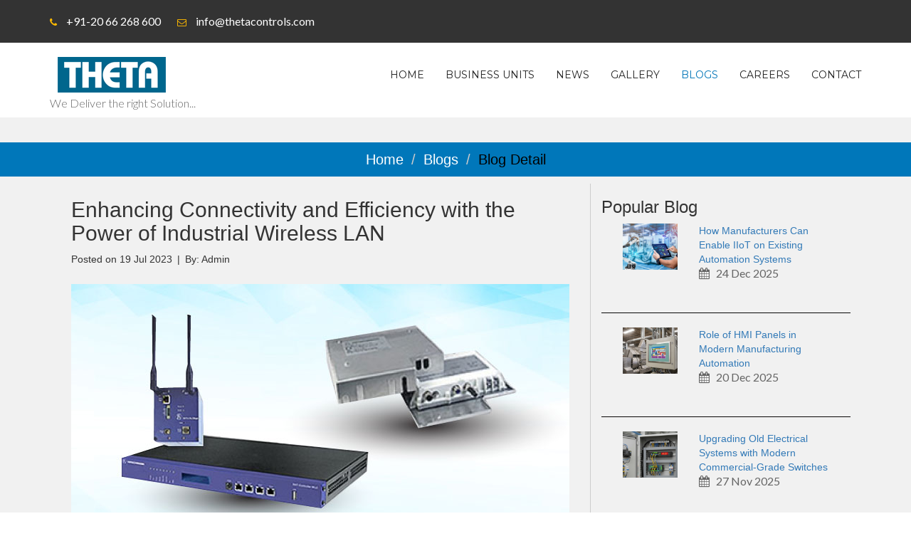

--- FILE ---
content_type: text/html; charset=UTF-8
request_url: https://thetacontrols.com/blogs/Enhancing-Connectivity-and-Efficiency-with-the-Power-of-Industrial-Wireless-LAN
body_size: 7067
content:

 <!doctype html>


<html lang="en" class="no-js">
<head>
	<title></title>
<meta name="description" content="">
<meta name="keywords" content="">

	<meta charset="utf-8">

	<meta http-equiv="X-UA-Compatible" content="IE=edge,chrome=1">
	<meta name="viewport" content="width=device-width, initial-scale=1, maximum-scale=1">

	<link href='https://fonts.googleapis.com/css?family=Montserrat:400,700' rel='stylesheet' type='text/css'>
	<link href='https://fonts.googleapis.com/css?family=Lato:300,400,700,900' rel='stylesheet' type='text/css'>
	<link href="//maxcdn.bootstrapcdn.com/font-awesome/4.2.0/css/font-awesome.min.css" rel="stylesheet">
	<link rel="stylesheet" type="text/css" href="https://www.thetacontrols.com/assets/css/bootstrap.min.css" media="screen">	
	<link rel="stylesheet" type="text/css" href="https://www.thetacontrols.com/assets/css/jquery.bxslider.css" media="screen">
	<link rel="stylesheet" type="text/css" href="https://www.thetacontrols.com/assets/css/font-awesome.css" media="screen">
	<link rel="stylesheet" type="text/css" href="https://www.thetacontrols.com/assets/css/animate.css" media="screen">
    <!-- REVOLUTION BANNER CSS SETTINGS -->
	<link rel="stylesheet" type="text/css" href="https://www.thetacontrols.com/assets/css/settings.css" media="screen"/>
	<link rel="stylesheet" type="text/css" href="https://www.thetacontrols.com/assets/css/style.css" media="screen">
	<link rel="stylesheet" type="text/css" href="https://www.thetacontrols.com/assets/css/custom.css" media="screen">
	<link rel="stylesheet" type="text/css" href="https://www.thetacontrols.com/assets/css/responsive.css" media="screen">
	<link rel="canonical" href="https://thetacontrols.com/" />
	<link rel="icon" href="assets/images/favicon.jpg" type="image/x-icon">
	<!-- <link rel="stylesheet" type="text/css" href="css/color-switcher.css" media="screen"> -->

	
	<script type="text/javascript" src="https://www.thetacontrols.com/assets/js/jquery.min.js"></script>
	<script type="text/javascript" defer src="https://www.thetacontrols.com/assets/js/jquery.migrate.js"></script>
	<script type="text/javascript" defer src="https://www.thetacontrols.com/assets/js/jquery.bxslider.min.js"></script>
	<script type="text/javascript" defer src="https://www.thetacontrols.com/assets/js/bootstrap.min.js"></script>
	<script type="text/javascript" defer src="https://www.thetacontrols.com/assets/js/jquery.imagesloaded.min.js"></script>
  	<script type="text/javascript" defer src="https://www.thetacontrols.com/assets/js/jquery.isotope.min.js"></script>
	<script type="text/javascript" defer src="https://www.thetacontrols.com/assets/js/retina-1.1.0.min.js"></script>
	<script type="text/javascript" defer src="https://www.thetacontrols.com/assets/js/plugins-scroll.js"></script>
    <!-- SLIDER REVOLUTION 4.x SCRIPTS  -->
    <script type="text/javascript" defer src="https://www.thetacontrols.com/assets/js/jquery.themepunch.tools.min.js"></script>
    <script type="text/javascript" defer src="https://www.thetacontrols.com/assets/js/jquery.themepunch.revolution.min.js"></script>
	<script type="text/javascript" defer src="https://www.thetacontrols.com/assets/js/script.js"></script>
 <script type="text/javascript" defer>
       $(document).ready( function() {
   var activeTab = window.location.hash;
   if (activeTab) {
      $( activeTab )[0].click();
   }
});</script>

<!--Google Analytics-->
<!-- Google tag (gtag.js) -->
<script async src="https://www.googletagmanager.com/gtag/js?id=UA-260996800-1"></script>
<script type="text/javascript" defer>
  window.dataLayer = window.dataLayer || [];
  function gtag(){dataLayer.push(arguments);}
  gtag('js', new Date());

  gtag('config', 'UA-260996800-1');
</script>
<!--End Google Analytics-->

<script type="application/ld+json">
{
  "@context": "https://schema.org",
  "@type": "LocalBusiness",
  "name": "Theta Controls",
  "image": "https://thetacontrols.com/upload/logo/Theta.png",
  "@id": "",
  "url": "https://thetacontrols.com/",
  "telephone": "+91-20 66 268 600",
  "address": {
    "@type": "PostalAddress",
    "streetAddress": "1, Electronic Estate, Pune - Satara Road, Pune - 411009, Maharashtra, India.",
    "addressLocality": "Pune",
    "postalCode": "411009",
    "addressCountry": "India"
  },
  "sameAs": [
    "https://www.linkedin.com/company/theta-controls-and-systems/"
  ]
}
</script>


<!--Collect Chat-->
<script type="text/javascript" defer>(function(w, d) { w.CollectId = "6505565f17960a15b2336a07"; var h = d.head || d.getElementsByTagName("head")[0]; var s = d.createElement("script"); s.setAttribute("type", "text/javascript"); s.async=true; s.setAttribute("src", "https://collectcdn.com/launcher.js"); h.appendChild(s); })(window, document);</script>

</head>
<body>
	<!-- Container -->
	<div id="container">
		<!-- Header
		    ================================================== -->
			
<header class="clearfix">
			<nav class="navbar navbar-default navbar-fixed-top" role="navigation">
				<div class="top-line">
					<div class="container">
						<div class="row">
							<div class="col-md-6">
								<p>
									<span><i class="fa fa-phone"></i>  +91-20 66 268 600</span>

									<span><i class="fa fa-envelope-o"></i>  info@thetacontrols.com</span>
								</p>
							</div>	
							<div class="col-md-6">
								<ul class="social-icons" style="display:none;">
									


			                                                                         <li> <a href="https://www.linkedin.com/company/86428136/admin/dashboard/" target="_blank" ><i class="fa fa-linkedin"></i></a></li>
                                                                     <li> <a href="http://www.facebook.com" target="_blank" ><i class="fa fa-facebook"></i></a></li>
                                                                                                                              <li> <a href="http://www.twitter.com" target="_blank" ><i class="fa fa-twitter"></i></a></li>
                                                                                                                             <li>  <a href="http://www.google-plus.com" target="_blank" ><i class="fa fa-google-plus"></i></a></li>
                                                                                                                                           <li>  <a href="http://www.pinterest.com" target="_blank" ><i class="fa fa-pinterest"></i></a></li>
                          







								</ul>
							</div>	
						</div>
					</div>
				</div>
				<div class="container">
					<!-- Brand and toggle get grouped for better mobile display -->
					<div class="navbar-header">
						<button type="button" class="navbar-toggle collapsed" data-toggle="collapse" data-target="#bs-example-navbar-collapse-1">
							<span class="sr-only">Toggle navigation</span>
							<span class="icon-bar"></span>
							<span class="icon-bar"></span>
							<span class="icon-bar"></span>
						</button>
						<a class="navbar-brand" href="https://www.thetacontrols.com/"><img src="https://www.thetacontrols.com/upload/logo/Theta.png" alt=""></a>
						<p style="font-weight: 350;">We Deliver the right Solution...</p>
					</div>

					<!-- Collect the nav links, forms, and other content for toggling -->
					<div class="collapse navbar-collapse" id="bs-example-navbar-collapse-1">
						<ul class="nav navbar-nav navbar-right">
							<li class="drop"><a class=" " href="https://www.thetacontrols.com/">Home</a>
								<!--<ul class="dropdown">
									<li><a href="index.html">Home Default</a></li>
									<li><a href="home2.html">Home 2</a></li>
									<li><a href="home-presentation.html">Home Presentation</a></li>
								</ul>-->
							</li>
							<li class="drop"><a class="" href="#">Business Units</a>
								<ul class="dropdown">
									<!-- <li><a href="https://www.thetacontrols.com/manufacturing">Manufacturing</a></li> -->
									<!-- <li><a href="https://www.thetacontrols.com/system-integration">System Integration</a></li> -->
									<li><a href="https://www.thetacontrols.com/business/Defence-Systems/1">Defence Systems</a></li>
									<li><a href="https://www.thetacontrols.com/business/Industrial-Networking/2">Industrial Networking</a></li>
									
									<li><a href="https://www.thetacontrols.com/business/Industrial-Automation/3">Industrial Automation</a></li>
									<li><a href="https://www.thetacontrols.com/business/System-Integration/4">System Integration</a></li>
									<li><a href="https://www.thetacontrols.com/business/IoT-Components/5">IoT Components</a></li>
									<li><a href="https://www.thetacontrols.com/business/Digital-Microscopes/6">Digital Microscopes</a></li>
								</ul>
							</li>
							<!--<li class="drop"><a class="" href="https://www.thetacontrols.com/downloads">Downloads</a></li>-->
							<li class="drop"><a class="" href="https://www.thetacontrols.com/news">News</a></li>
							<li class="drop"><a class="" href="https://www.thetacontrols.com/gallery">Gallery</a></li>
					        <li class="drop"><a class="active" href="https://www.thetacontrols.com/blog">Blogs</a></li>
							<li class="drop"><a class="" href="https://www.thetacontrols.com/career">Careers</a></li>
							<li class="drop"><a class="" href="https://www.thetacontrols.com/contact">Contact</a></li>
							<!--<li class="search drop"><a href="#" class="open-search"><i class="fa fa-search"></i></a>
								<form class="form-search" action="https://www.thetacontrols.com/search" method="post">
									<input type="search" placeholder="Search:" name="search" required/>
									<button type="submit">
										<i class="fa fa-search"></i>
									</button>
								</form>
							</li>-->
						</ul>
					</div><!-- /.navbar-collapse -->
				</div><!-- /.container -->
			</nav>
		</header>
				<!-- End Header -->
		<!-- projects 
			================================================== -->
		
		<!-- projects 
			================================================== -->
		<section class="contact-us-section">
		<div class="breadcrumb-text">
			<div class="container">
				<ol class="breadcrumb">
				  <li class="breadcrumb-item"><a href="https://www.thetacontrols.com/">Home</a></li>
				  <li class="breadcrumb-item"><a href="https://www.thetacontrols.com/blog">Blogs</a></li>
				  <li class="breadcrumb-item active">Blog Detail</li>
				</ol>
			</div>
		</div>     

			<div class="container"> 
				<div class="col-md-8 detail-description">
					<div class="col-md-12 form-group">
						<div class="news-section-detail">
							<h2> Enhancing Connectivity and Efficiency with the Power of Industrial Wireless LAN </h2>
							<!-- <p> This is sample text This is sample text this is sample text this is sample text this is sample text</p> -->
							<div class="infos">
								<div class="date">Posted on 19 Jul 2023</div>
								<span class="separator">|</span>                
								<div class="author">
									<div class="author parbase picker">
										<span>By: Admin</span>
									</div>

								</div>
								<div class="source">
								   <div class="single source">
									</div>
								</div>
							</div>
							<div class="clearfix"></div>
							<div class="news-image">
								<img src="https://www.thetacontrols.com/upload/blog/wire.jpg">
								<div class="news-section-description">
									<p>In the era of Industry 4.0, where automation and digitalization are transforming industrial operations, the need for seamless and reliable connectivity is more crucial than ever. Industrial Wireless LAN emerges as a game-changer, enabling efficient data transmission, real-time communication, and enhanced productivity. Let us explore the benefits, applications, and key considerations of Industrial Wireless LAN, and how this technology is revolutionizing industries across the globe.</p>

<p><strong>Industrial Wireless LAN</strong></p>

<p>Industrial Wireless LAN, often referred to as IWLAN or WLAN for industrial environments, is a wireless communication system designed specifically for industrial applications. Unlike traditional Wi-Fi, which is typically used in office or residential settings, Industrial Wireless LAN is engineered to meet the stringent requirements of industrial environments, such as factories, warehouses, and production facilities.</p>

<p>Industrial Wireless LAN utilizes radio frequency (RF) technology to establish wireless connections between devices, equipment, and control systems. By leveraging advanced protocols and technologies, it provides reliable, high-speed data transmission and secure communication, supporting critical industrial processes.</p>

<p><strong>Benefits of Industrial Wireless LAN</strong></p>

<p>Implementing IWLAN brings a multitude of advantages to industrial operations. Here are some key benefits:</p>

<ul>
	<li><strong>Enhanced Mobility and Flexibility:</strong> It enables wireless connectivity, eliminating the limitations imposed by wired systems. It allows devices, sensors, and workers to move freely within the facility while maintaining reliable network connections.</li>
	<li><strong>Improved Efficiency and Productivity:</strong> It facilitates real-time data transmission and communication, enabling quick decision-making and faster response times, increasing<br />
	operational efficiency and productivity.</li>
	<li><strong>Scalability and Adaptability:</strong> It offers network expansion and device integration flexibility. As industrial operations grow or change, IWLAN can easily accommodate additional devices or adjust to new requirements, ensuring a scalable and adaptable network infrastructure.</li>
	<li><strong>Cost Savings:</strong> By eliminating the need for extensive cabling infrastructure, IWLAN reduces installation and maintenance costs. It also reduces downtime and equipment damage caused by cable-related issues, resulting in cost savings for businesses.</li>
	<li><strong>Increased Safety:</strong> It supports the implementation of safety systems, allowing real-time monitoring and rapid response to critical events. It enhances worker safety by providing reliable communication channels and enabling remote access to critical data.</li>
</ul>

<p><strong>Key Considerations for IWLAN Deployment</strong></p>

<p>Before implementing IWLAN, several factors need to be considered:</p>

<ul>
	<li><strong>Signal Strength and Coverage: </strong>Industrial environments can present challenges for wireless signals due to interference from machinery, obstacles, and large spaces. A thorough site survey is essential to determine optimal access point placement and ensure<br />
	adequate signal coverage.</li>
	<li><strong>Security: </strong>Industrial networks deal with sensitive data and control systems. Robust security measures, including encryption, authentication, and intrusion detection, must be implemented to protect against unauthorized access and cyber threats.</li>
	<li><strong>Reliability and Redundancy: </strong>To ensure uninterrupted operations, IWLAN should have redundant network configurations, failover mechanisms, and proper network planning to<br />
	mitigate the impact of potential failures.</li>
	<li><strong>Quality of Service (QoS): </strong>Industrial applications often have different bandwidth and latency requirements. IWLAN should support QoS mechanisms to prioritize critical data and ensure the smooth operation of time-sensitive applications.</li>
	<li><strong>Interoperability:</strong> Compatibility with existing infrastructure, legacy systems, and industrial protocols should be considered to ensure seamless integration and avoid potential compatibility issues.</li>
</ul>

<p><strong>Conclusion</strong></p>

<p>Industrial Wireless LAN is a transformative technology that empowers industries to achieve connectivity, efficiency, and agility in the modern digital landscape. By embracing Industrial Wireless LAN, businesses can unlock the potential of real-time data, seamless communication, and enhanced productivity. IWLAN finds applications in various sectors, optimizing operations and driving innovation from manufacturing to logistics, oil, gas, and utilities. However, careful planning, addressing security concerns, and considering the unique requirements of industrial environments are vital for successful IWLAN deployment. Embrace the power of IWLAN to propel your business into the future of connected industrial operations.</p>

<p>THETA Controls offers a diverse selection of industrial networking solutions from Hirschmann Electronics, a renowned manufacturer based in Germany. Our range of products includes cutting-edge switches, routers, wireless devices, and security systems designed specifically for industrial applications. These cutting-edge solutions are designed to meet the demanding requirements of industrial environments, providing reliable and secure communication.</p>

<p>We provide <strong>Industrial Wireless LAN</strong>,&nbsp;<strong>Industrial Switches</strong>, <strong>Substation Switches</strong>, Managed DIN Rail &amp; Compact Switches, and Unmanaged DIN Rail Mount Switches for reliable operation in harsh industrial environments.</p>

<p>For seamless integration with existing <strong>industrial automation and control systems </strong>contact now.</p>
								</div>
							</div>
						</div>
					</div>
					
				</div>
				
				<div class="col-md-4">
					<h3 class="section-title"> Popular Blog </h3> 



              					<div class="col-md-12 form-group">
						<div class="event-section">
							<div class="col-md-4">
								<div class="event-image">
									<img src="https://www.thetacontrols.com/upload/blog/Theta-blog-Dec-2025-02.jpg" class="img-responsive">
								</div>
							</div>
							<div class="col-md-8">
								<div class="event-title">
									<a href="https://www.thetacontrols.com/blogs/How-Manufacturers-Can-Enable-IIoT-on-Existing-Automation-Systems"> How Manufacturers Can Enable IIoT on Existing Automation Systems</a>
									<p><span class="date"> <i class="fa fa-calendar" area-hidden="true"></i> &nbsp; 24 Dec 2025   </span></p>
								</div>
							</div>
						</div>

					</div>
					<div class="clearfix"></div>
					<hr>
								<div class="col-md-12 form-group">
						<div class="event-section">
							<div class="col-md-4">
								<div class="event-image">
									<img src="https://www.thetacontrols.com/upload/blog/Theta-blog-dec-25-01--.jpg" class="img-responsive">
								</div>
							</div>
							<div class="col-md-8">
								<div class="event-title">
									<a href="https://www.thetacontrols.com/blogs/Role-of-HMI-Panels-in-Modern-Manufacturing-Automation"> Role of HMI Panels in Modern Manufacturing Automation</a>
									<p><span class="date"> <i class="fa fa-calendar" area-hidden="true"></i> &nbsp; 20 Dec 2025   </span></p>
								</div>
							</div>
						</div>

					</div>
					<div class="clearfix"></div>
					<hr>
								<div class="col-md-12 form-group">
						<div class="event-section">
							<div class="col-md-4">
								<div class="event-image">
									<img src="https://www.thetacontrols.com/upload/blog/Theta-Controls-Nov-2025-Blogs-2.jpg" class="img-responsive">
								</div>
							</div>
							<div class="col-md-8">
								<div class="event-title">
									<a href="https://www.thetacontrols.com/blogs/Upgrading-Old-Electrical-Systems-with-Modern-Commercial-Grade-Switches"> Upgrading Old Electrical Systems with Modern Commercial-Grade Switches</a>
									<p><span class="date"> <i class="fa fa-calendar" area-hidden="true"></i> &nbsp; 27 Nov 2025   </span></p>
								</div>
							</div>
						</div>

					</div>
					<div class="clearfix"></div>
					<hr>
					

					
					
					
					
				</div>
						</div>
		</section>
		<!-- End projects -->
			
		
			<!-- footer 
			================================================== -->
					<footer>
			<div class="up-footer">
				<div class="container">
					<div class="row">	
						<div class="col-md-4 col-sm-12">
							<div class="footer-widget">
								<h2>About Us</h2>
								<p>Theta offers a wide range of solutions across Process Control Instruments, PC based system integration, Industrial Networking Solutions and Defence products.</p>
								<img src="https://www.thetacontrols.com/upload/logo/Theta.png" alt="">
							    <p style="margin-top:5px">We Deliver the right Solution...</p>
							</div>
						</div>
						<!--<div class="col-md-3">
							<div class="footer-widget">
								<h2>Tags</h2>
								<ul class="tag-list">
									<li><a href="#">Building</a></li>
									<li><a href="#">interior</a></li>
									<li><a href="#">isolation</a></li>
									<li><a href="#">kitchen</a></li>
									<li><a href="#">energy</a></li>
								</ul>
							</div>
						</div>-->
						<style>
						    #footer_ul
						    {
						        float:left;
						        list-style-type:none;
						    }
						    #footer_ul li
						    {
						        padding:0px 0px 10px 0px;
						    }
						     #footer_ul li a
						    {
						        text-decoration:none;
						        color:white;
						    }
						    #footer_rul
						    {
						        float:left;
						        list-style-type:none;
						        margin-left:50px;
						    }
						    #footer_rul li
						    {
						        padding:0px 0px 10px 0px;
						    }
						    #footer_rul li a
						    {
						        text-decoration:none;
						        color:white;
						    }
						</style>
						<div class="col-md-4 col-sm-6 col-xs-12">
							<div class="footer-widget">
								<ul id="footer_ul">
									<h2>Menu</h2>
									<li>
									<a href="https://www.thetacontrols.com/"> Home </a>
									</li>
									<li>
										<a href="https://www.thetacontrols.com/news"> News </a>
									
									</li>
									<li>
										<a href="https://www.thetacontrols.com/blog"> Blogs </a>
									
									</li>
									<li>
										<a href="https://www.thetacontrols.com/career"> Careers </a>
										
									</li>
									<li>
										<a href="https://www.thetacontrols.com/contact"> Contact </a>
										
									</li>
								</ul>
								<ul id="footer_rul">
									<h2>Business Units</h2>
									<li>
										<a href="https://www.thetacontrols.com/business/Defence-Systems/1">Defence Systems </a>
										
									</li>
									<li>
										<a href="https://www.thetacontrols.com/business/Industrial-Networking/2">Industrial Networking </a>
										
									</li>
									<li>
										<a href="https://www.thetacontrols.com/business/Industrial-Automation/3"> Industrial Automation </a>
									
									</li>
									<li>
										<a href="https://www.thetacontrols.com/business/System-Integration/4"> System Integration </a>
										
									</li>
									<li>
										<a href="https://www.thetacontrols.com/business/IoT-Components/5"> IoT Components </a>
										
									</li>
									<li>
										<a href="https://www.thetacontrols.com/business/Digital-Microscopes/6"> Digital Microscopes </a>
										
									</li>
								</ul>
							</div>
						</div>
						<div class="col-md-4 col-sm-6 col-xs-12">
							<div class="footer-widget info-widget">
								<h2>CONTACT US</h2>
								<!--<p class="first-par">Contact us For more information... </p>-->
								<p><span>Tel :  </span>  +91-20 66 268 600</p>
								<p><span>Address :  </span> 1, Electronic Estate, Pune - Satara Road, Pune - 411009, Maharashtra, India</p>
								<p><span>Email :  </span>  info@thetacontrols.com</p>
								<p><span style="font-size:13px;"><em><span style="color:#FFF;">&quot;Please do not send resume to info@thetacontrols.com. Any resume received at this email address will lead to the candidate being disqualified from the selection process.&quot; </span></em></span></p>
								
							</div>
						</div>
					</div>
				</div>
			</div>
			<p class="copyright" style="padding: 10px 0">
				&copy; Copyright "Theta Group" by <a style="color:#fff;" href="http://oystertechnology.in/" target="_blank">Oyster Technology</a>. All rights reserved.
			</p>
		</footer>
					<!-- End footer -->

	</div>
	<!-- End Container -->
	<script type="text/javascript">

		jQuery(document).ready(function() {
						
			jQuery('.tp-banner').show().revolution(
			{
				dottedOverlay:"none",
				delay:10000,
				startwidth:1140,
				startheight:700,
				hideThumbs:200,
				
				thumbWidth:100,
				thumbHeight:50,
				thumbAmount:5,
				
				navigationType:"bullet",
				navigationArrows:"none",
				
				touchenabled:"on",
				onHoverStop:"off",
				
				swipe_velocity: 0.7,
				swipe_min_touches: 1,
				swipe_max_touches: 1,
				drag_block_vertical: false,
										
										parallax:"mouse",
				parallaxBgFreeze:"on",
				parallaxLevels:[7,4,3,2,5,4,3,2,1,0],
										
				keyboardNavigation:"off",
				
				navigationHAlign:"center",
				navigationVAlign:"bottom",
				navigationHOffset:0,
				navigationVOffset:40,
						
				shadow:0,

				spinner:"spinner4",
				
				stopLoop:"off",
				stopAfterLoops:-1,
				stopAtSlide:-1,

				shuffle:"off",
				
				autoHeight:"off",						
				forceFullWidth:"off",						
										
										
										
				hideThumbsOnMobile:"off",
				hideNavDelayOnMobile:1500,						
				hideBulletsOnMobile:"off",
				hideArrowsOnMobile:"off",
				hideThumbsUnderResolution:0,
				
				hideSliderAtLimit:0,
				hideCaptionAtLimit:0,
				hideAllCaptionAtLilmit:0,
				startWithSlide:0,
				fullScreenOffsetContainer: ".header"	
			});
							
		});	//ready
		
	</script>

</body>
</html>

--- FILE ---
content_type: text/css
request_url: https://www.thetacontrols.com/assets/css/style.css
body_size: 7898
content:
.isotope-item{z-index:2}.isotope-hidden.isotope-item{pointer-events:none;z-index:1}.isotope,.isotope .isotope-item{-webkit-transition-duration:0.8s;-moz-transition-duration:0.8s;transition-duration:0.8s}.isotope{-webkit-transition-property:height,width;-moz-transition-property:height,width;transition-property:height,width}.isotope .isotope-item{-webkit-transition-property:-webkit-transform,opacity;-moz-transition-property:-moz-transform,opacity;transition-property:transform,opacity}.boxedcontainer{max-width:1170px;margin:auto;padding:0 30px}.tp-banner-container{width:100%;position:relative;padding:0;margin-top:165px}.tp-banner{width:100%;position:relative;height:700px!important}.tp-banner-fullscreen-container{width:100%;position:relative;padding:0}.navbar-default{background:#fff;border:none;transition:all 0.2s ease-in-out;-moz-transition:all 0.2s ease-in-out;-webkit-transition:all 0.2s ease-in-out;-o-transition:all 0.2s ease-in-out;margin:0}.navbar-brand{display:inline-block;height:auto;transition:all 0.2s ease-in-out;-moz-transition:all 0.2s ease-in-out;-webkit-transition:all 0.2s ease-in-out;-o-transition:all 0.2s ease-in-out;color:#222;font-size:30px;font-family:'Montserrat',sans-serif;font-weight:900;margin:0 0 30px;text-transform:uppercase;margin:0;color:#222222!important;font-size:26px;text-transform:capitalize;padding:20px 15px;letter-spacing:2.5px;margin-left:-15px!important;padding-bottom:5px}.navbar-brand span{color:#ffba00!important}.top-line{padding:20px 0;background:#333;transition:all 0.2s ease-in-out;-moz-transition:all 0.2s ease-in-out;-webkit-transition:all 0.2s ease-in-out;-o-transition:all 0.2s ease-in-out;overflow:hidden}.top-line p{color:#fff;margin-bottom:0}.top-line p span{margin-right:20px}.top-line p span i{font-size:13px;color:#ffba00;margin-right:10px}.top-line ul.social-icons{margin:0;padding:0;text-align:right}.top-line ul.social-icons li{display:inline-block;margin-left:9px}.top-line ul.social-icons li a{display:inline-block;text-decoration:none;transition:all 0.2s ease-in-out;-moz-transition:all 0.2s ease-in-out;-webkit-transition:all 0.2s ease-in-out;-o-transition:all 0.2s ease-in-out;font-size:14px;color:#fff}.top-line ul.social-icons li a:hover{color:#ffba00}.navbar-nav{transition:all 0.2s ease-in-out;-moz-transition:all 0.2s ease-in-out;-webkit-transition:all 0.2s ease-in-out;-o-transition:all 0.2s ease-in-out}.navbar-nav>li>a{color:#222222!important;font-size:14px;font-family:'Montserrat',sans-serif;font-weight:400;text-transform:uppercase;transition:all 0.2s ease-in-out;-moz-transition:all 0.2s ease-in-out;-webkit-transition:all 0.2s ease-in-out;-o-transition:all 0.2s ease-in-out;padding:35px 15px}.navbar-nav>li>a:hover,.navbar-nav>li>a.active{color:#ffba00!important}.navbar-nav a.open-search{padding:35px 15px;-webkit-border-radius:50%;-moz-border-radius:50%;-o-border-radius:50%;border-radius:50%;text-align:center}.navbar-nav a.open-search i{color:#222;font-size:16px;display:inline-block}.navbar-nav li.drop{position:relative}.navbar-nav li.drop ul.dropdown{margin:0;padding:0;position:absolute;top:100%;left:0;width:220px;background:#fff;border-top:2px solid #ffba00;padding:10px 0;opacity:0;visibility:hidden;transition:all 0.2s ease-in-out;-moz-transition:all 0.2s ease-in-out;-webkit-transition:all 0.2s ease-in-out;-o-transition:all 0.2s ease-in-out}.navbar-nav li.drop ul.dropdown li{display:block}.navbar-nav li.drop ul.dropdown li a{display:inline-block;text-decoration:none;transition:all 0.2s ease-in-out;-moz-transition:all 0.2s ease-in-out;-webkit-transition:all 0.2s ease-in-out;-o-transition:all 0.2s ease-in-out;display:block;color:#222;font-size:13px;font-family:'Montserrat',sans-serif;font-weight:400;text-transform:uppercase;padding:10px 20px}.navbar-nav li.drop ul.dropdown li a:hover{color:#ffba00}.navbar-nav li.drop ul.dropdown li:first-child{border-top:none}.navbar-nav li.drop:hover ul.dropdown{opacity:1;visibility:visible}header.active .navbar-default{box-shadow:0 0 2px #ddd;-webkit-box-shadow:0 0 2px #ddd;-moz-box-shadow:0 0 2px #ddd;-o-box-shadow:0 0 2px #ddd}header.active .top-line{height:0;padding:0}header.active .navbar-brand{color:#222222!important;padding:18px 15px;padding-bottom:5px}header.active .navbar-nav>li>a{color:#222222!important;padding:35px 15px!important}header.active .navbar-nav a.open-search{padding:35px 15px!important}header.active .navbar-nav a.open-search i{color:#666}header.active .navbar-nav>li>a:hover,header.active .navbar-nav>li>a.active{color:#ffba00!important}.form-search{position:absolute;top:100%;right:0;width:200px;background:#ffba00;padding:4px;visibility:hidden;opacity:0;-webkit-transform:rotateX(-90deg);-moz-transform:rotateX(-90deg);-ms-transform:rotateX(-90deg);-o-transform:rotateX(-90deg);transform:rotateX(-90deg);transition:all 0.2s ease-in-out;-moz-transition:all 0.2s ease-in-out;-webkit-transition:all 0.2s ease-in-out;-o-transition:all 0.2s ease-in-out}.form-search input[type="search"]{font-size:14px;color:#666;font-family:'Lato',sans-serif;font-weight:400;line-height:20px;margin:0 0 10px;margin:0;color:#222;padding:8px 10px;border:none;width:100%;outline:none;transition:all 0.2s ease-in-out;-moz-transition:all 0.2s ease-in-out;-webkit-transition:all 0.2s ease-in-out;-o-transition:all 0.2s ease-in-out;background:#fff}.form-search button{background:#fff;border:none;float:right;margin-top:-28px;margin-right:15px;position:relative;z-index:2}.form-search button i{color:#222;font-size:16px}.form-search.active{visibility:visible;opacity:1;-webkit-transform:rotateX(0deg);-moz-transform:rotateX(0deg);-ms-transform:rotateX(0deg);-o-transform:rotateX(0deg);transform:rotateX(0deg)}p{font-size:14px;color:#666;font-family:'Lato',sans-serif;font-weight:400;line-height:20px;margin:0 0 10px}.title-section{margin-bottom:30px;text-align:center}.title-section h1{color:#222;font-size:30px;font-family:'Montserrat',sans-serif;font-weight:900;margin:0 0 30px;text-transform:uppercase}.title-section h1 span{color:#ffba00}#home-section .tp-caption.small_text{position:absolute;color:#fff;text-shadow:none;font-weight:400;font-size:14px;line-height:20px;font-family:'Montserrat',sans-serif;margin:0;border-width:0;border-style:none;white-space:nowrap;margin-top:35px}#home-section .tp-caption.small_text.backgroun-col{background:#ffba00;padding:1em 2em;font-size:15px;color:#222;line-height:24px}#home-section .tp-caption.finewide_medium_white{color:#FFF;text-shadow:none;font-size:48px;line-height:48px;font-weight:900;font-family:'Montserrat',sans-serif;background-color:none;text-decoration:none;text-transform:uppercase;border-width:0;border-color:transparent;border-style:none;text-align:left;margin-top:55px}#home-section .tp-caption.finewide_medium_white span{color:#ffba00!important;text-align:center}#home-section .tp-caption a.trans-btn{color:#fff;background:transparent;font-size:12px;font-weight:700;font-family:'Montserrat',sans-serif;text-transform:uppercase;border:2px solid #fff;-webkit-border-radius:2px;-moz-border-radius:2px;-o-border-radius:2px;border-radius:2px;padding:.8em 4em}#home-section .tp-caption a.trans-btn:hover{color:#ffba00;border:2px solid #ffba00}#home-section .tp-caption a.trans-btn2{font-size:12px;font-weight:700;font-family:'Montserrat',sans-serif;text-transform:uppercase;border:2px solid transparent;-webkit-border-radius:2px;-moz-border-radius:2px;-o-border-radius:2px;border-radius:2px;padding:.8em 4em;color:#ffba00;background:#fff}#home-section .tp-caption a.trans-btn2:hover{color:#fff;background:#ffba00}#home-section .slotholder:after{position:absolute;content:'';top:0;left:0;width:100%;height:100%;background:rgba(51,51,51,.6);z-index:2}#home-section .tp-bannertimer{display:none!important}a.button-one{color:#fff;background:transparent;font-size:12px;font-weight:700;font-family:'Montserrat',sans-serif;text-transform:uppercase;border:2px solid #fff;-webkit-border-radius:2px;-moz-border-radius:2px;-o-border-radius:2px;border-radius:2px;padding:10px 35px}.banner-section{padding:50px 0;background:#ffba00;text-align:center}.banner-section h2{color:#222;font-size:17px;font-family:'Montserrat',sans-serif;font-weight:700;margin:0 0 15px;margin-bottom:0;color:#fff;text-transform:uppercase;font-weight:400}.banner-section h2 a{display:inline-block;text-decoration:none;transition:all 0.2s ease-in-out;-moz-transition:all 0.2s ease-in-out;-webkit-transition:all 0.2s ease-in-out;-o-transition:all 0.2s ease-in-out;margin-left:60px}.services-offer-section{padding:50px 0 35px}.services-offer-section .offer-post>a{display:inline-block;text-decoration:none;transition:all 0.2s ease-in-out;-moz-transition:all 0.2s ease-in-out;-webkit-transition:all 0.2s ease-in-out;-o-transition:all 0.2s ease-in-out;width:100%;margin-bottom:30px}.services-offer-section .offer-post>a img{width:100%}.services-offer-section .offer-post h2{color:#222;font-size:17px;font-family:'Montserrat',sans-serif;font-weight:700;margin:0 0 15px;font-size:16px;text-transform:uppercase;margin-bottom:15px}.services-offer-section .offer-post h2 a{display:inline-block;text-decoration:none;transition:all 0.2s ease-in-out;-moz-transition:all 0.2s ease-in-out;-webkit-transition:all 0.2s ease-in-out;-o-transition:all 0.2s ease-in-out;color:#222}.services-offer-section .offer-post h2 a:hover{color:#ffba00}.services-offer-section .offer-post ul.offer-list{margin:0;padding:0;margin-bottom:20px}.services-offer-section .offer-post ul.offer-list li{list-style:none;margin-bottom:5px;color:#222;font-size:13px;font-family:'Montserrat',sans-serif}.services-offer-section .offer-post ul.offer-list li i{font-size:14px;margin-right:12px}.services-offer-section .offer-post ul.offer-list.second{margin-bottom:12px}.services-offer-section .offer-post ul.offer-list.second li{display:inline-block;margin-right:20px}.services-offer-section .offer-post ul.offer-list.second li i{margin-right:8px}.projects-section{padding:10px 0;background:#f1f1f1}.projects-section .project-title h2{color:#222;font-size:17px;font-family:'Montserrat',sans-serif;font-weight:700;margin:0 0 15px;text-transform:uppercase;margin-bottom:20px}.projects-section .project-title p{margin-bottom:30px;max-width:800px}.projects-section ul.filter{margin:0;padding:0;margin-bottom:30px;text-align:left}.projects-section ul.filter li{display:inline-block;margin:0 15px 0 0}.projects-section ul.filter li a{display:inline-block;text-decoration:none;transition:all 0.2s ease-in-out;-moz-transition:all 0.2s ease-in-out;-webkit-transition:all 0.2s ease-in-out;-o-transition:all 0.2s ease-in-out;color:#222;font-family:'Montserrat',sans-serif;font-size:14px;letter-spacing:1.3px;padding-bottom:3px;border-bottom:2px solid transparent}.projects-section ul.filter li a.active,.projects-section ul.filter li a:hover{color:#ffba00;border-bottom:2px solid #ffba00}.project-box .project-post{width:25%;position:relative;overflow:hidden}.project-box .project-post img{width:100%}.project-box .project-post .hover-box{position:absolute;width:100%;left:0;bottom:-100%;padding:20px 25px;background:#fff;transition:all 0.4s ease-in-out;-moz-transition:all 0.4s ease-in-out;-webkit-transition:all 0.4s ease-in-out;-o-transition:all 0.4s ease-in-out}.project-box .project-post .hover-box h2{color:#222;font-size:17px;font-family:'Montserrat',sans-serif;font-weight:700;margin:0 0 15px;font-size:15px;margin:0;font-weight:400}.project-box .project-post .hover-box h2 a{display:inline-block;text-decoration:none;transition:all 0.2s ease-in-out;-moz-transition:all 0.2s ease-in-out;-webkit-transition:all 0.2s ease-in-out;-o-transition:all 0.2s ease-in-out;color:#222}.project-box .project-post .hover-box h2 a:hover{color:#ffba00}.project-box .project-post .hover-box span{font-size:14px;color:#666;font-family:'Lato',sans-serif;font-weight:400;line-height:20px;margin:0 0 10px;margin-bottom:0;font-size:12px}.project-box .project-post:hover .hover-box{bottom:0}.about-section{padding:60px 0}.about-section img{width:100%;margin-bottom:30px}.about-section h2{color:#222;font-size:17px;font-family:'Montserrat',sans-serif;font-weight:700;margin:0 0 15px;font-size:16px;text-transform:uppercase;margin-bottom:15px}.tab-posts-box{margin-bottom:30px}.tab-posts-box ul.nav-tabs{text-align:center;border:none}.tab-posts-box ul.nav-tabs li{float:left;border:none}.tab-posts-box ul.nav-tabs li a{display:inline-block;text-decoration:none;transition:all 0.2s ease-in-out;-moz-transition:all 0.2s ease-in-out;-webkit-transition:all 0.2s ease-in-out;-o-transition:all 0.2s ease-in-out;display:block;padding:10px 25px;background:transparent;-webkit-border-radius:0;-moz-border-radius:0;-o-border-radius:0;border-radius:0;color:#222;font-size:13px;font-family:'Montserrat',sans-serif;text-transform:uppercase;font-weight:700;border:none;margin:0}.tab-posts-box ul.nav-tabs li a:hover{border:none;color:#ffba00}.tab-posts-box ul.nav-tabs li.active a{border:none;background:#ffba00;color:#fff}.tab-posts-box .tab-pane{padding:30px;padding-bottom:0;border:1px solid #f1f1f1;overflow:hidden}.tab-posts-box .tab-pane h3{color:#222;font-size:17px;font-family:'Montserrat',sans-serif;font-weight:700;margin:0 0 15px;font-size:13px;text-transform:uppercase}.tab-posts-box .tab-pane img{float:right;margin-left:20px;max-width:400px;max-width:200px}.tab-posts-box .tab-pane img.left-order{float:left;margin-left:0;margin-right:20px}.testimonial-section{padding:60px 0;position:relative;background:url(../upload/banners/1.jpg) fixed;background-size:cover;-webkit-background-size:cover;-moz-background-size:cover;-o-background-size:cover}.testimonial-section .container{position:relative;z-index:2}.testimonial-section .title-section{text-align:center}.testimonial-section .title-section h1{color:#222;font-size:30px;font-family:'Montserrat',sans-serif;font-weight:900;margin:0 0 30px;text-transform:uppercase;font-size:26px;margin-bottom:0;color:#fff}.testimonial-section .testimonial-box{text-align:center;padding-bottom:2px}.testimonial-section .testimonial-box ul.bxslider{margin:0;padding:0}.testimonial-section .testimonial-box ul.bxslider li{overflow:hidden}.testimonial-section .testimonial-box p{color:#fff;font-size:15px;font-weight:400;margin-bottom:0;padding:0 40px}.testimonial-section .testimonial-box h2{color:#222;font-size:17px;font-family:'Montserrat',sans-serif;font-weight:700;margin:0 0 15px;color:#ffba00;text-transform:uppercase;margin-bottom:2px}.testimonial-section .testimonial-box span{font-size:14px;color:#666;font-family:'Lato',sans-serif;font-weight:400;line-height:20px;margin:0 0 10px;margin:0 0 30px;color:#fff;display:inline-block}.bx-wrapper .bx-pager.bx-default-pager a.active{background:#ffba00;border-color:#ffba00}.testimonial-section:after{position:absolute;content:'';top:0;left:0;width:100%;height:100%;background:rgba(34,34,34,.8)}.news-section{padding:50px 0 30px;background:#f1f1f1}.news-section h2{color:#222;font-size:17px;font-family:'Montserrat',sans-serif;font-weight:700;margin:0 0 15px;text-transform:uppercase;margin-bottom:20px}.news-section .news-title p{margin-bottom:40px;max-width:800px}.news-section .news-post{margin-bottom:30px}.news-section .news-post img{width:100%;margin-bottom:25px}.news-section .news-post h2{margin-bottom:2px;font-size:15px}.news-section .news-post h2 a{display:inline-block;text-decoration:none;transition:all 0.2s ease-in-out;-moz-transition:all 0.2s ease-in-out;-webkit-transition:all 0.2s ease-in-out;-o-transition:all 0.2s ease-in-out;color:#222}.news-section .news-post h2 a:hover{color:#ffba00}.news-section .news-post span{display:inline-block;color:#666;font-size:11px;font-weight:400;font-family:'Montserrat',sans-serif;text-transform:uppercase;margin:0 0 20px}.news-section .news-post>a{display:inline-block;text-decoration:none;transition:all 0.2s ease-in-out;-moz-transition:all 0.2s ease-in-out;-webkit-transition:all 0.2s ease-in-out;-o-transition:all 0.2s ease-in-out;color:#666;font-size:13px;font-weight:700;font-family:'Montserrat',sans-serif;text-transform:uppercase}.news-section .news-post>a:hover{color:#ffba00}.clients-section{padding:50px 0}.clients-section h2{color:#222;font-size:17px;font-family:'Montserrat',sans-serif;font-weight:700;margin:0 0 15px;text-transform:uppercase;margin-bottom:20px}.clients-section .clients-title p{margin-bottom:30px;max-width:900px}.clients-section ul.client-list{margin:0;padding:0;overflow:hidden}.clients-section ul.client-list li a{display:inline-block;text-decoration:none;transition:all 0.2s ease-in-out;-moz-transition:all 0.2s ease-in-out;-webkit-transition:all 0.2s ease-in-out;-o-transition:all 0.2s ease-in-out;width:100%;opacity:.5}.clients-section ul.client-list li a img{width:100%}.clients-section ul.client-list li a:hover{opacity:1}.clients-section blockquote{margin-top:60px;border-left:1px solid #222;padding:20px 0;padding-left:30px;margin-left:30px}.clients-section blockquote p{font-size:15px;margin:0}.clients-section blockquote p span{font-weight:700;color:#222}.faqs-section{padding:40px 0 60px;overflow:hidden}.accord-elem{margin-top:8px}.accord-elem:first-child{margin-top:0}.accord-title{position:relative}.accord-title h2{padding:10px 15px;background:#f7f7f7;color:#222;font-size:17px;font-family:'Montserrat',sans-serif;font-weight:700;margin:0 0 15px;font-size:13px;font-weight:400;margin-bottom:0;margin-left:36px;border:1px solid #eee;transition:all 0.2s ease-in-out;-moz-transition:all 0.2s ease-in-out;-webkit-transition:all 0.2s ease-in-out;-o-transition:all 0.2s ease-in-out}.accord-title a.accord-link{display:inline-block;text-decoration:none;transition:all 0.2s ease-in-out;-moz-transition:all 0.2s ease-in-out;-webkit-transition:all 0.2s ease-in-out;-o-transition:all 0.2s ease-in-out;position:absolute;width:36px;height:36px;top:0;left:0;text-align:center;background:#fff;border:1px solid #eee;border-right:none}.accord-title a.accord-link:after{font-family:'FontAwesome';content:'\f0a9';font-size:18px;color:#333;line-height:36px;transition:all 0.2s ease-in-out;-moz-transition:all 0.2s ease-in-out;-webkit-transition:all 0.2s ease-in-out;-o-transition:all 0.2s ease-in-out}.accord-title p{font-size:14px;color:#666;font-family:'Lato',sans-serif;font-weight:400;line-height:20px;margin:0 0 10px;margin:12px 0 12px 72px}.accord-elem.active .accord-title h2{color:#fff;border:1px solid #ffba00;background:#ffba00}.accord-elem.active a.accord-link{background:#333;border:1px solid #333;border-right:none}.accord-elem.active a.accord-link:after{content:'\f0ab';color:#fff}.accord-content{display:none;padding-left:36px;overflow:hidden}.accord-content p{font-size:14px;color:#666;font-family:'Lato',sans-serif;font-weight:400;line-height:20px;margin:0 0 10px;margin:12px 0}.accord-elem.active .accord-content{display:block}#home-section.slider2{margin-top:120px}.flex-direction-nav .flex-next:hover,.flex-direction-nav .flex-prev:hover{background:#ffba00}.flexslider .flexcaption{position:absolute;width:100%;bottom:50px;left:0}.flexslider .flexcaption .inner-caption{padding:30px 40px;background:#222;max-width:620px}.flexslider .flexcaption .inner-caption h1{color:#222;font-size:30px;font-family:'Montserrat',sans-serif;font-weight:900;margin:0 0 30px;text-transform:uppercase;letter-spacing:2px;margin-bottom:20px;color:#ffba00}.flexslider .flexcaption .inner-caption p{color:#fff;margin-bottom:0;font-size:14px;line-height:24px}.about-section2{padding:50px 0}.about-section2 h2{color:#222;font-size:17px;font-family:'Montserrat',sans-serif;font-weight:700;margin:0 0 15px;font-size:16px}.about-section2 iframe{width:100%;height:400px;margin-bottom:25px}.services-offer-section2{padding:60px 0 20px;background:#222}.services-offer-section2 .services-post{margin-bottom:40px}.services-offer-section2 .services-post img{width:100%;margin-bottom:25px}.services-offer-section2 .services-post h2{color:#222;font-size:17px;font-family:'Montserrat',sans-serif;font-weight:700;margin:0 0 15px;color:#fff;font-size:16px;margin-bottom:20px}.services-offer-section2 .services-post p{margin-bottom:15px;color:#aaa}.services-offer-section2 .services-post a{display:inline-block;text-decoration:none;transition:all 0.2s ease-in-out;-moz-transition:all 0.2s ease-in-out;-webkit-transition:all 0.2s ease-in-out;-o-transition:all 0.2s ease-in-out;color:#ffba00;font-size:13px;font-weight:700;font-family:'Montserrat',sans-serif;text-transform:uppercase}.services-offer-section2 .services-post a:hover{opacity:.7}.projects-section2{padding:55px 0 0;text-align:center}.projects-section2 h2{color:#222;font-size:17px;font-family:'Montserrat',sans-serif;font-weight:700;margin:0 0 15px;text-transform:uppercase;letter-spacing:1.9px;margin-bottom:25px}.projects-section2 .project-title{margin-bottom:45px}.projects-section2 .project-title p{max-width:800px;margin:0 auto}.projects-section2 .project-box .project-post .hover-box{background:#222}.projects-section2 .project-box .project-post .hover-box h2 a{color:#fff}.projects-section2 .project-box .project-post .hover-box h2 a:hover{color:#ffba00}.presentation-section{border-top:1px dashed #d1d1d1}.presentation-section .presentation-line{padding:60px 0 35px;border-bottom:1px dashed #d1d1d1}.presentation-section .presentation-line h2{color:#222;font-size:17px;font-family:'Montserrat',sans-serif;font-weight:700;margin:0 0 15px;font-size:16px;text-transform:uppercase;letter-spacing:1.8px}.presentation-section .presentation-line img{width:100%;margin-bottom:25px}.presentation-section .presentation-line p{margin-bottom:16px}.presentation-section .presentation-line a{display:inline-block;text-decoration:none;transition:all 0.2s ease-in-out;-moz-transition:all 0.2s ease-in-out;-webkit-transition:all 0.2s ease-in-out;-o-transition:all 0.2s ease-in-out;color:#666;font-size:13px;font-weight:700;font-family:'Montserrat',sans-serif;text-transform:uppercase;margin-bottom:20px}.presentation-section .presentation-line a:hover{color:#ffba00}.page-banner-section{margin-top:150px;padding:60px 0;position:relative;background:url(../upload/banners/ban.jpg) center;background-size:cover;-webkit-background-size:cover;-moz-background-size:cover;-o-background-size:cover}.page-banner-section .container{position:relative;z-index:2}.page-banner-section h2{color:#222;font-size:17px;font-family:'Montserrat',sans-serif;font-weight:700;margin:0 0 15px;margin-bottom:0}.page-banner-section ul.page-depth{margin:0;padding:0;text-align:right}.page-banner-section ul.page-depth li{display:inline-block;margin-left:1px}.page-banner-section ul.page-depth li a{display:inline-block;text-decoration:none;transition:all 0.2s ease-in-out;-moz-transition:all 0.2s ease-in-out;-webkit-transition:all 0.2s ease-in-out;-o-transition:all 0.2s ease-in-out;font-size:13px;font-family:'Montserrat',sans-serif;color:#222}.page-banner-section ul.page-depth li a:hover{color:#666}.page-banner-section ul.page-depth li:before{content:'-';font-size:13px;font-family:'Montserrat',sans-serif;color:#666;margin-right:5px}.page-banner-section ul.page-depth li:first-child:before{content:'';margin-right:0}.page-banner-section:after{position:absolute;content:'';width:100%;height:100%;left:0;top:0;background:rgba(255,255,255,.4)}.team-section{padding:20px 0 40px}.team-section .team-post{margin-bottom:40px}.team-section .team-post img{width:100%;margin-bottom:25px}.team-section .team-post h2{color:#222;font-size:17px;font-family:'Montserrat',sans-serif;font-weight:700;margin:0 0 15px;font-size:16px;margin-bottom:2px}.team-section .team-post span{display:inline-block;font-size:14px;color:#666;font-family:'Lato',sans-serif;font-weight:400;line-height:20px;margin:0 0 10px;font-size:13px;margin-bottom:20px;color:#ffba00}.services-page-section{padding:60px 0 30px}.services-page-section ul.side-navigation-list{margin:0;padding:0;margin-bottom:30px}.services-page-section ul.side-navigation-list li{list-style:none;margin-top:2px}.services-page-section ul.side-navigation-list li a{display:inline-block;text-decoration:none;transition:all 0.2s ease-in-out;-moz-transition:all 0.2s ease-in-out;-webkit-transition:all 0.2s ease-in-out;-o-transition:all 0.2s ease-in-out;display:block;color:#222;font-size:13px;font-family:'Montserrat',sans-serif;padding:15px 25px;background:#f7f7f7;position:relative}.services-page-section ul.side-navigation-list li a:after{content:'\f105';font-family:'FontAwesome';font-size:12px;position:absolute;right:25px;top:0;line-height:50px;color:#222;transition:all 0.2s ease-in-out;-moz-transition:all 0.2s ease-in-out;-webkit-transition:all 0.2s ease-in-out;-o-transition:all 0.2s ease-in-out}.services-page-section ul.side-navigation-list li a:hover,.services-page-section ul.side-navigation-list li a.active{background:#ffba00}.services-page-section ul.side-navigation-list li:first-child{margin-top:0}.services-page-section .contact-info{padding:25px 30px;background:#f1f1f1}.services-page-section .contact-info h2{color:#222;font-size:17px;font-family:'Montserrat',sans-serif;font-weight:700;margin:0 0 15px;font-size:16px;text-transform:uppercase;margin-bottom:25px}.services-page-section .contact-info ul.information-list{margin:0;padding:0}.services-page-section .contact-info ul.information-list li{list-style:none;overflow:hidden;border-bottom:1px solid #ddd;margin-bottom:10px}.services-page-section .contact-info ul.information-list li i{float:left;color:#ffba00;font-size:13px;display:inline-block;line-height:24px}.services-page-section .contact-info ul.information-list li span{display:block;font-size:14px;color:#666;font-family:'Lato',sans-serif;font-weight:400;line-height:20px;margin:0 0 10px;margin-bottom:8px;margin-left:25px;color:#222}.services-page-section .contact-info ul.information-list li a{font-size:14px;color:#666;font-family:'Lato',sans-serif;font-weight:400;line-height:20px;margin:0 0 10px;display:inline-block;margin-left:25px;margin-bottom:10px;color:#222}.services-page-section .contact-info ul.information-list li:last-child{border-bottom:none}.services-page-section .services-wrapp .services-post{margin-bottom:40px}.services-page-section .services-wrapp .services-post img{width:100%;margin-bottom:25px}.services-page-section .services-wrapp .services-post h2{color:#222;font-size:17px;font-family:'Montserrat',sans-serif;font-weight:700;margin:0 0 15px;font-size:16px;margin-bottom:20px}.services-page-section .services-wrapp .services-post p{margin-bottom:15px}.services-page-section .services-wrapp .services-post a{display:inline-block;text-decoration:none;transition:all 0.2s ease-in-out;-moz-transition:all 0.2s ease-in-out;-webkit-transition:all 0.2s ease-in-out;-o-transition:all 0.2s ease-in-out;color:#666;font-size:13px;font-weight:700;font-family:'Montserrat',sans-serif;text-transform:uppercase}.services-page-section .services-wrapp .services-post a:hover{color:#ffba00}.projects-page-section{padding:50px 0}.projects-page-section ul.filter{margin:0;padding:0;margin-bottom:30px;text-align:center}.projects-page-section ul.filter li{display:inline-block;margin:0 15px}.projects-page-section ul.filter li a{display:inline-block;text-decoration:none;transition:all 0.2s ease-in-out;-moz-transition:all 0.2s ease-in-out;-webkit-transition:all 0.2s ease-in-out;-o-transition:all 0.2s ease-in-out;color:#222;font-family:'Montserrat',sans-serif;font-size:13px;letter-spacing:1.3px;padding-bottom:3px;border-bottom:2px solid transparent}.projects-page-section ul.filter li a.active,.projects-page-section ul.filter li a:hover{color:#ffba00;border-bottom:2px solid #ffba00}.projects-page-section .project-box{width:1170px;margin-left:-15px}.projects-page-section .project-box .project-post{width:262px;margin:15px}.projects-page-section .project-box .project-post .hover-box{background:#ffba00}.projects-page-section .project-box .project-post .hover-box span{color:#222}.projects-page-section .project-box .project-post .hover-box h2 a:hover{color:#666}.projects-page-section .project-box.col3 .project-post{width:360px}.projects-page-section .project-box.col2 .project-post{width:555px}.blog-section{padding:55px 0 25px}.blog-section h2{color:#222;font-size:17px;font-family:'Montserrat',sans-serif;font-weight:700;margin:0 0 15px;text-transform:uppercase;font-size:16px}.blog-section .blog-box .blog-post{margin-bottom:40px}.blog-section .blog-box .blog-post img,.blog-section .blog-box .blog-post iframe{width:100%;margin-bottom:30px}.blog-section .blog-box .blog-post iframe{height:360px}.blog-section .blog-box .blog-post h2{color:#222;font-size:17px;font-family:'Montserrat',sans-serif;font-weight:700;margin:0 0 15px;text-transform:uppercase;font-size:16px;margin-bottom:0}.blog-section .blog-box .blog-post h2 a{display:inline-block;text-decoration:none;transition:all 0.2s ease-in-out;-moz-transition:all 0.2s ease-in-out;-webkit-transition:all 0.2s ease-in-out;-o-transition:all 0.2s ease-in-out;color:#222}.blog-section .blog-box .blog-post h2 a:hover{color:#ffba00}.blog-section .blog-box .blog-post span{display:inline-block;color:#666;font-size:11px;font-weight:400;font-family:'Montserrat',sans-serif;text-transform:uppercase;margin:0 0 25px}.blog-section .blog-box .blog-post .post-content-text>a{display:inline-block;text-decoration:none;transition:all 0.2s ease-in-out;-moz-transition:all 0.2s ease-in-out;-webkit-transition:all 0.2s ease-in-out;-o-transition:all 0.2s ease-in-out;color:#666;font-size:13px;font-weight:700;font-family:'Montserrat',sans-serif;text-transform:uppercase}.blog-section .blog-box .blog-post .post-content-text>a:hover{color:#ffba00}.blog-section .blog-box ul.pagination-list{margin:0;padding:0;margin-bottom:40px}.blog-section .blog-box ul.pagination-list li{display:inline-block;margin-right:8px}.blog-section .blog-box ul.pagination-list li a{display:inline-block;text-decoration:none;transition:all 0.2s ease-in-out;-moz-transition:all 0.2s ease-in-out;-webkit-transition:all 0.2s ease-in-out;-o-transition:all 0.2s ease-in-out;color:#666;font-size:14px;font-weight:700;font-family:'Montserrat',sans-serif;text-transform:uppercase}.blog-section .blog-box ul.pagination-list li a:hover,.blog-section .blog-box ul.pagination-list li a.active{color:#ffba00}.blog-section .blog-box .single-post h1{color:#222;font-size:17px;font-family:'Montserrat',sans-serif;font-weight:700;margin:0 0 15px;text-transform:uppercase;font-size:16px;margin-bottom:0}.blog-section .blog-box .single-post p{margin-bottom:25px}.blog-section .blog-box .single-post blockquote{border-left:1px solid #222;padding:20px 0;padding-left:30px;margin-left:30px;margin-bottom:25px}.blog-section .blog-box .single-post blockquote p{font-size:14px;margin:0}.blog-section .blog-box .single-post blockquote p span{color:#666;font-family:'Lato',sans-serif;font-weight:400;line-height:20px;margin:0 0 10px;font-size:14px;font-weight:700;color:#222;margin-bottom:0;text-transform:inherit}.blog-section .blog-box .autor-post{overflow:hidden;margin-bottom:40px}.blog-section .blog-box .autor-post img{max-width:130px;float:left}.blog-section .blog-box .autor-post .autor-content{margin-left:150px}.blog-section .blog-box .autor-post .autor-content h2{margin-bottom:0}.blog-section .blog-box .autor-post .autor-content span{display:inline-block;color:#666;font-size:13px;font-family:'Montserrat',sans-serif;margin-bottom:15px}.blog-section .blog-box .comment-section{margin-bottom:40px}.blog-section .blog-box .comment-section h2{margin-bottom:25px}.blog-section .blog-box .comment-section ul{margin:0;padding:0}.blog-section .blog-box .comment-section ul li{list-style:none}.blog-section .blog-box .comment-section ul li .comment-box{overflow:hidden;padding-bottom:35px;border-bottom:1px solid #f3f3f3;margin-bottom:40px}.blog-section .blog-box .comment-section ul li .comment-box img{width:auto;max-width:100px;float:left}.blog-section .blog-box .comment-section ul li .comment-box .comment-content{margin-left:120px}.blog-section .blog-box .comment-section ul li .comment-box .comment-content h4{color:#222;font-size:13px;font-family:'Montserrat',sans-serif;font-weight:700;text-transform:uppercase;margin:0}.blog-section .blog-box .comment-section ul li .comment-box .comment-content h4 a{color:#222;display:inline-block;text-decoration:none;transition:all 0.2s ease-in-out;-moz-transition:all 0.2s ease-in-out;-webkit-transition:all 0.2s ease-in-out;-o-transition:all 0.2s ease-in-out;float:right;font-size:11px;font-weight:400}.blog-section .blog-box .comment-section ul li .comment-box .comment-content h4 a:hover{color:#ffba00}.blog-section .blog-box .comment-section ul li .comment-box .comment-content span{font-size:14px;color:#666;font-family:'Lato',sans-serif;line-height:20px;margin:0 0 10px;font-size:11px;display:inline-block;font-weight:400;margin-bottom:5px;text-transform:uppercase}.blog-section .blog-box .comment-section ul li .comment-box .comment-content p{margin:0!important}.blog-section .blog-box .comment-section ul.depth .comment-box{padding-left:120px}.sidebar h2{color:#222;font-size:17px;font-family:'Montserrat',sans-serif;font-weight:700;margin:0 0 15px;text-transform:uppercase;font-size:16px;margin-bottom:25px}.sidebar .widget{margin-bottom:40px}.sidebar ul.category-list,.sidebar ul.archieve-list{margin:0;padding:0}.sidebar ul.category-list li,.sidebar ul.archieve-list li{list-style:none;border-bottom:1px dotted #d1d1d1;margin-bottom:10px}.sidebar ul.category-list li a,.sidebar ul.archieve-list li a{display:inline-block;text-decoration:none;transition:all 0.2s ease-in-out;-moz-transition:all 0.2s ease-in-out;-webkit-transition:all 0.2s ease-in-out;-o-transition:all 0.2s ease-in-out;color:#222;font-size:13px;font-weight:400;font-family:'Montserrat',sans-serif;padding-bottom:10px}.sidebar ul.category-list li a:hover,.sidebar ul.archieve-list li a:hover{color:#ffba00}.sidebar ul.category-list li:last-child,.sidebar ul.archieve-list li:last-child{border-bottom:none;margin-bottom:0}.sidebar ul.tags-list{margin:0;padding:0}.sidebar ul.tags-list li{display:inline-block;margin-right:2px;margin-bottom:6px}.sidebar ul.tags-list li a{display:inline-block;text-decoration:none;transition:all 0.2s ease-in-out;-moz-transition:all 0.2s ease-in-out;-webkit-transition:all 0.2s ease-in-out;-o-transition:all 0.2s ease-in-out;padding:9px 20px;color:#fff;background:#222;font-size:12px;font-family:'Montserrat',sans-serif;-webkit-border-radius:3px;-moz-border-radius:3px;-o-border-radius:3px;border-radius:3px}.sidebar ul.tags-list li a:hover{background:#ffba00}.news-section.col3 .news-box,.news-section.col2 .news-box{width:1170px;margin-left:-15px}.news-section.col3 .news-box .news-post{width:360px;margin:15px;margin-bottom:25px}.news-section.col2 .news-box .news-post{width:555px;margin:15px;margin-bottom:25px}.single-page-section{padding:65px 0 40px}.single-page-section img{width:100%;margin-bottom:30px}.single-page-section .project-content-box{margin-bottom:40px}.single-page-section .project-content-box h2{color:#222;font-size:17px;font-family:'Montserrat',sans-serif;font-weight:700;margin:0 0 15px;font-size:16px;margin-bottom:20px}.single-page-section .project-content-box ul{margin:0;padding:0;margin-bottom:15px}.single-page-section .project-content-box ul li{list-style:none;font-size:14px;color:#666;font-family:'Lato',sans-serif;font-weight:400;line-height:20px;margin:0 0 10px;margin:0 0 8px}.single-page-section .project-content-box ul li i{font-size:13px;color:#ffba00;width:20px}.single-page-section .project-content-box ul li span{color:#222;font-weight:700;margin-right:10px}.tables-page-section{padding:50px 0}.tables-page-section h2{color:#222;font-size:17px;font-family:'Montserrat',sans-serif;font-weight:700;margin:0 0 15px;font-size:16px;margin-bottom:25px}.tables-page-section p{margin-bottom:30px;max-width:800px}.tables-page-section .table{text-align:center;margin-bottom:40px}.tables-page-section .table th{border-bottom:1px solid #fff;border-right:1px solid #fff;font-family:'Montserrat',sans-serif;font-size:15px;font-weight:700;padding:10px 20px;text-align:center}.tables-page-section .table td{border-bottom:1px solid #fff;border-right:1px solid #fff;background:#f1f1f1;font-family:'Lato',sans-serif;font-size:13px;color:#666;padding:10px 20px}.tables-page-section .table thead th{padding:15px 20px;text-align:center;background:#ffba00!important}.tables-page-section .table tr th{background:#f1f1f1}#map,#map2{height:500px;margin-top:150px}.contact-section{padding:60px 0 30px}.contact-section h2{color:#222;font-size:17px;font-family:'Montserrat',sans-serif;font-weight:700;margin:0 0 15px;font-size:16px;text-transform:uppercase;margin-bottom:25px}.contact-section p{margin-bottom:30px}.contact-section ul.information-list{margin:0;padding:0}.contact-section ul.information-list li{list-style:none;overflow:hidden;border-bottom:1px solid #ddd;margin-bottom:10px}.contact-section ul.information-list li i{float:left;color:#222;font-size:13px;display:inline-block;line-height:24px}.contact-section ul.information-list li span{display:block;font-size:14px;color:#666;font-family:'Lato',sans-serif;font-weight:400;line-height:20px;margin:0 0 10px;margin-bottom:8px;margin-left:25px;color:#222}.contact-section ul.information-list li a{font-size:14px;color:#666;font-family:'Lato',sans-serif;font-weight:400;line-height:20px;margin:0 0 10px;display:inline-block;margin-left:25px;margin-bottom:10px;color:#222}.contact-section ul.information-list li:last-child{border-bottom:none}#contact-form input[type="text"],.comment-form input[type="text"],#contact-form textarea,.comment-form textarea{width:100%;padding:10px 20px;border:1px solid #dedede;margin-bottom:20px;outline:none;transition:all 0.2s ease-in-out;-moz-transition:all 0.2s ease-in-out;-webkit-transition:all 0.2s ease-in-out;-o-transition:all 0.2s ease-in-out;color:#666;font-size:13px;font-family:'Montserrat',sans-serif}#contact-form input[type="text"]:focus,.comment-form input[type="text"]:focus,#contact-form textarea:focus,.comment-form textarea:focus{border:1px solid #ffba00}#contact-form textarea,.comment-form textarea{height:146px}#contact-form input[type="submit"],.comment-form input[type="submit"]{padding:12px 30px;outline:none;border:none;background:#ffba00;color:#fff;font-size:13px;font-family:'Montserrat',sans-serif;transition:all 0.2s ease-in-out;-moz-transition:all 0.2s ease-in-out;-webkit-transition:all 0.2s ease-in-out;-o-transition:all 0.2s ease-in-out;margin-bottom:10px}#contact-form input[type="submit"]:hover,.comment-form input[type="submit"]:hover{opacity:.7}#contact-form .message,.comment-form .message,#quote-msg{padding:10px 20px;font-size:13px;font-family:'Montserrat',sans-serif}#contact-form .message.error,.comment-form .message.error,#quote-msg.error{color:#e74c3c;background:rgba(246,80,80,.4);border:1px solid #e74c3c}#contact-form .message.success,.comment-form .message.success,#quote-msg.success{color:#29b504;background:rgba(63,220,21,.4);border:1px solid #29b504}#content{padding-top:120px}.error-section{padding:70px 0;position:relative;background:url(../upload/banners/error.jpg) center fixed;background-size:cover;-webkit-background-size:cover;-moz-background-size:cover;-o-background-size:cover;text-align:center}.error-section i{color:#222;font-size:220px;margin-bottom:30px}.error-section h1{color:#222;font-size:30px;font-family:'Montserrat',sans-serif;font-weight:900;margin:0 0 30px;text-transform:uppercase;color:#fff;letter-spacing:2px;max-width:460px;margin:0 auto 10px;line-height:52px}.error-section p{margin-bottom:25px;color:#fff}.error-section a{display:inline-block;text-decoration:none;transition:all 0.2s ease-in-out;-moz-transition:all 0.2s ease-in-out;-webkit-transition:all 0.2s ease-in-out;-o-transition:all 0.2s ease-in-out;border-color:#ffba00;color:#ffba00}.error-section a:hover{color:#fff;background:#ffba00}.error-section .error-content{position:relative;z-index:2}.error-section:after{position:absolute;content:'';width:100%;height:100%;top:0;left:0;background:rgba(34,34,34,.3)}.free-quote-section{padding:60px 0}.free-quote-section .quote-title h2{color:#222;font-size:17px;font-family:'Montserrat',sans-serif;font-weight:700;margin:0 0 15px;text-transform:uppercase;margin-bottom:20px}.free-quote-section .quote-title p{margin-bottom:40px;max-width:800px}.free-quote-section form{margin:0}.free-quote-section form input[type="text"],.free-quote-section form textarea,.free-quote-section form select{width:100%;padding:15px 20px;border:1px solid #dedede;margin-bottom:20px;outline:none;transition:all 0.2s ease-in-out;-moz-transition:all 0.2s ease-in-out;-webkit-transition:all 0.2s ease-in-out;-o-transition:all 0.2s ease-in-out;color:#666;font-size:13px;font-family:'Montserrat',sans-serif}.free-quote-section form input[type="text"]:focus,.free-quote-section form textarea:focus,.free-quote-section form select:focus{border:1px solid #ffba00}.free-quote-section form textarea{height:260px}.free-quote-section form input[type="submit"]{padding:12px 30px;outline:none;border:none;background:#ffba00;color:#fff;font-size:13px;font-family:'Montserrat',sans-serif;transition:all 0.2s ease-in-out;-moz-transition:all 0.2s ease-in-out;-webkit-transition:all 0.2s ease-in-out;-o-transition:all 0.2s ease-in-out;margin-bottom:10px}.free-quote-section form input[type="submit"]:hover{opacity:.7}.shop-section{padding:50px 0}.shop-section .shop-bar{overflow:hidden;margin-bottom:50px}.shop-section .shop-bar p{float:left;font-size:14px;margin-top:5px}.shop-section .shop-bar select{float:right;width:220px;border:1px solid #ccc;color:#999;font-size:12px;font-family:'Montserrat',sans-serif;font-weight:300;text-transform:uppercase;padding:8px 10px;outline:none}.shop-section .shop-pagination ul{margin:0;padding:0;margin-bottom:40px}.shop-section .shop-pagination ul li{display:inline-block;margin-right:8px}.shop-section .shop-pagination ul li a{display:inline-block;text-decoration:none;transition:all 0.2s ease-in-out;-moz-transition:all 0.2s ease-in-out;-webkit-transition:all 0.2s ease-in-out;-o-transition:all 0.2s ease-in-out;color:#666;font-size:14px;font-weight:700;font-family:'Montserrat',sans-serif;text-transform:uppercase}.shop-section .shop-pagination ul li a:hover,.shop-section .shop-pagination ul li a.active{color:#ffba00}.shop-post{margin-bottom:30px}.shop-post .shop-gal{position:relative}.shop-post .shop-gal img{width:100%}.shop-post .shop-gal>span{position:absolute;top:10px;width:60px;height:60px;display:inline-block;text-align:center;line-height:60px;text-transform:uppercase;color:#fff;font-size:18px;font-family:'Montserrat',sans-serif;font-weight:600;margin:0;transition:all 0.2s ease-in-out;-moz-transition:all 0.2s ease-in-out;-webkit-transition:all 0.2s ease-in-out;-o-transition:all 0.2s ease-in-out}.shop-post .shop-gal span.new-product{left:10px;background:#ff8b58}.shop-post .shop-gal span.sale-product{right:10px;background:#ffba00}.shop-post .shop-gal .hover-shop{position:absolute;width:100%;height:100%;top:0;left:0;background:rgba(255,255,255,.9);transition:all 0.2s ease-in-out;-moz-transition:all 0.2s ease-in-out;-webkit-transition:all 0.2s ease-in-out;-o-transition:all 0.2s ease-in-out;opacity:0}.shop-post .shop-gal .hover-shop .inner-hover{position:absolute;width:100%;top:50%;left:0;text-align:center;margin-top:-38px}.shop-post .shop-gal .hover-shop .inner-hover a{display:inline-block;text-decoration:none;transition:all 0.2s ease-in-out;-moz-transition:all 0.2s ease-in-out;-webkit-transition:all 0.2s ease-in-out;-o-transition:all 0.2s ease-in-out;width:104px;padding:10px 10px;color:#fff;font-family:'Montserrat',sans-serif;font-size:13px;background:#222;margin-bottom:5px}.shop-post .shop-gal .hover-shop .inner-hover a:hover{background:#ffba00}.shop-post h2{color:#222;font-size:17px;font-family:'Montserrat',sans-serif;font-weight:700;font-size:15px;padding:20px 0 15px;text-transform:uppercase;border-bottom:1px dotted #ccc;margin:0 0 15px}.shop-post h2 a{display:inline-block;text-decoration:none;transition:all 0.2s ease-in-out;-moz-transition:all 0.2s ease-in-out;-webkit-transition:all 0.2s ease-in-out;-o-transition:all 0.2s ease-in-out;color:#666}.shop-post h2 a:hover{color:#ffba00}.shop-post p{overflow:hidden;margin:0;padding-bottom:15px}.shop-post p span.price{display:inline-block;color:#222;font-size:18px;font-weight:600}.shop-post p span.old-price{display:inline-block;color:#ccc;font-size:18px;font-weight:600}.shop-post p span.rating{float:right}.shop-post p span.rating i{color:#666;font-size:17px;line-height:24px}.shop-post p span.rating i[data-rated="rated"]{color:#ffba00}.shop-post:hover .shop-gal span.new-product{opacity:0}.shop-post:hover .shop-gal span.sale-product{opacity:0}.shop-post:hover .shop-gal .hover-shop{opacity:1}.shop-sidebar{padding-top:5px}.shop-sidebar h1{color:#222;font-size:17px;font-family:'Montserrat',sans-serif;font-weight:700;margin:0 0 15px;text-transform:uppercase;margin-bottom:25px;font-size:16px}.shop-sidebar .shop-widget{margin-bottom:40px}.shop-sidebar .category-widget ul{margin:0;padding:0}.shop-sidebar .category-widget ul li{list-style:none;border-bottom:1px dotted #d1d1d1;margin-bottom:10px}.shop-sidebar .category-widget ul li a{display:inline-block;text-decoration:none;transition:all 0.2s ease-in-out;-moz-transition:all 0.2s ease-in-out;-webkit-transition:all 0.2s ease-in-out;-o-transition:all 0.2s ease-in-out;color:#222;font-size:13px;font-weight:400;font-family:'Montserrat',sans-serif;padding-bottom:10px}.shop-sidebar .category-widget ul li a:hover{color:#ffba00}.shop-sidebar .category-widget ul li:last-child{border-bottom:none;margin-bottom:0}.shop-sidebar .product-widget ul{margin:0;padding:0}.shop-sidebar .product-widget ul li{list-style:none;overflow:hidden;padding-bottom:15px;margin-bottom:15px;border-bottom:1px dotted #f0f0f0}.shop-sidebar .product-widget ul li img{float:left;max-width:50px}.shop-sidebar .product-widget ul li .product-widget-content{margin-left:70px}.shop-sidebar .product-widget ul li h2{font-size:14px;color:#666;font-family:'Lato',sans-serif;font-weight:400;line-height:20px;margin:0 0 10px;margin:0;margin-top:-3px}.shop-sidebar .product-widget ul li h2 a{color:#666;display:inline-block;text-decoration:none;transition:all 0.2s ease-in-out;-moz-transition:all 0.2s ease-in-out;-webkit-transition:all 0.2s ease-in-out;-o-transition:all 0.2s ease-in-out}.shop-sidebar .product-widget ul li h2 a:hover{color:#ffba00}.shop-sidebar .product-widget ul li span{display:inline-block;color:#222;font-size:14px;font-weight:600;font-family:'Montserrat',sans-serif;margin:0}.shop-sidebar .product-widget ul li span del{color:#666}.shop-sidebar .product-widget ul li:last-child{padding-bottom:0;border-bottom:none}.shop-sidebar .product-widget>a{display:inline-block;text-decoration:none;transition:all 0.2s ease-in-out;-moz-transition:all 0.2s ease-in-out;-webkit-transition:all 0.2s ease-in-out;-o-transition:all 0.2s ease-in-out;width:103px;padding:8px 8px;-webkit-border-radius:18px;-moz-border-radius:18px;-o-border-radius:18px;border-radius:18px;border:1px solid #222;color:#222;font-family:'Montserrat',sans-serif;font-size:13px;text-align:center;margin-top:4px}.shop-sidebar .product-widget>a:hover{background:#222;color:#fff}.related-shop-section{padding:0 0 30px}.related-shop-section h1{color:#222;font-size:30px;font-family:'Montserrat',sans-serif;font-weight:900;margin:0 0 30px;text-transform:uppercase;font-size:17px;text-align:left}.single-product-section{padding:60px 0}.product-gallery{margin-bottom:30px}.product-gallery img{width:100%}.single-product-section h1{color:#222;font-size:30px;font-family:'Montserrat',sans-serif;font-weight:900;margin:0 0 30px;font-size:17px;text-transform:uppercase;padding-bottom:14px;margin-bottom:15px;border-bottom:1px dotted #ccc}.single-product-section .product-details{margin-bottom:20px}.single-product-section .product-details p{margin-bottom:20px}.single-product-section .product-details p span.price{display:inline-block;color:#222;font-size:18px;font-weight:600}.single-product-section .product-details p span.rating{display:block}.single-product-section .product-details p span.rating i{color:#666;font-size:17px;line-height:24px}.single-product-section .product-details p span.rating i[data-rated="rated"]{color:#ffba00}.single-product-section .product-details button{width:24px;height:35px;display:inline-block;background:#eee;text-align:center;line-height:35px;color:#222;font-size:13px;font-family:'Montserrat',sans-serif;outline:none;border:none;margin:2px 0 0;padding:0}.single-product-section .product-details input{display:inline-block;width:54px;height:35px;border:1px solid #eee;border-left:1px solid transparent;border-right:1px solid transparent;margin:0 -4px 0 -6px;line-height:34px;color:#222;font-size:13px;font-family:'Montserrat',sans-serif;outline:none;text-align:center;padding:0}.single-product-section .product-details a{display:inline-block;text-decoration:none;transition:all 0.2s ease-in-out;-moz-transition:all 0.2s ease-in-out;-webkit-transition:all 0.2s ease-in-out;-o-transition:all 0.2s ease-in-out;padding:10px 16px;background:#ffba00;border:1px solid transparent;color:#fff;font-family:'Montserrat',sans-serif;font-size:13px;text-align:center;margin-left:3px}.single-product-section .product-details a:hover{background:transparent;border:1px solid #ffba00;color:#ffba00}.single-product-section .product-desc{margin-bottom:15px;overflow:hidden}.single-product-section .product-desc p{margin-bottom:15px}.single-product-section .product-reviews ul{margin:0;padding:0}.single-product-section .product-reviews ul li{list-style:none;border-bottom:1px dotted #ccc;margin-bottom:20px;overflow:hidden}.single-product-section .product-reviews ul li img{float:left;width:100px;margin-bottom:20px}.single-product-section .product-reviews ul li .review-content{margin-left:120px}.single-product-section .product-reviews ul li .review-content h2{overflow:hidden;color:#222;font-size:17px;font-family:'Montserrat',sans-serif;font-weight:700;margin:0 0 15px;text-transform:uppercase;font-size:14px;line-height:20px;margin-bottom:6px}.single-product-section .product-reviews ul li .review-content h2 span.rating{float:right;margin:0}.single-product-section .product-reviews ul li .review-content h2 span.rating i{color:#666;font-size:14px;line-height:24px}.single-product-section .product-reviews ul li .review-content h2 span.rating i[data-rated="rated"]{color:#ffba00}.single-product-section .product-reviews ul li .review-content p{margin:0 0 10px}.single-product-section .product-reviews a{display:inline-block;text-decoration:none;transition:all 0.2s ease-in-out;-moz-transition:all 0.2s ease-in-out;-webkit-transition:all 0.2s ease-in-out;-o-transition:all 0.2s ease-in-out;padding:10px 27px;border:2px solid #ffba00;background:#ffba00;color:#fff;font-family:'Montserrat',sans-serif;font-size:13px;font-weight:700;text-align:center}.single-product-section .product-reviews a:hover{background:transparent;color:#ffba00}footer{background:#222}footer .up-footer{padding:70px 0}footer .up-footer h2{color:#222;font-size:17px;font-family:'Montserrat',sans-serif;font-weight:700;margin:0 0 15px;font-size:15px;margin-bottom:30px;text-transform:uppercase;color:#fff}footer .up-footer p{color:#fff}footer .up-footer img{margin-top:20px}footer .up-footer ul.tag-list{margin:0;padding:0}footer .up-footer ul.tag-list li{display:inline-block;margin-right:2px;margin-bottom:6px}footer .up-footer ul.tag-list li a{display:inline-block;text-decoration:none;transition:all 0.2s ease-in-out;-moz-transition:all 0.2s ease-in-out;-webkit-transition:all 0.2s ease-in-out;-o-transition:all 0.2s ease-in-out;padding:8px 18px;color:rgba(255,255,255,.8);border:1px solid rgba(255,255,255,.8);font-size:12px;font-family:'Lato',sans-serif;-webkit-border-radius:3px;-moz-border-radius:3px;-o-border-radius:3px;border-radius:3px}footer .up-footer ul.tag-list li a:hover{background:#ffba00;border:1px solid #ffba00}footer .up-footer ul.navigation{margin:0;padding:0}footer .up-footer ul.navigation li{list-style:none;margin-bottom:5px}footer .up-footer ul.navigation li a{display:inline-block;text-decoration:none;transition:all 0.2s ease-in-out;-moz-transition:all 0.2s ease-in-out;-webkit-transition:all 0.2s ease-in-out;-o-transition:all 0.2s ease-in-out;font-size:12px;font-family:'Montserrat',sans-serif;color:rgba(255,255,255,.9)}footer .up-footer ul.navigation li a:hover{color:#ffba00}footer .up-footer ul.flickr{margin:0;padding:0}footer .up-footer ul.flickr li{margin-bottom:5px;margin-right:1px;display:inline-block}footer .up-footer ul.flickr li a{display:inline-block;text-decoration:none;transition:all 0.2s ease-in-out;-moz-transition:all 0.2s ease-in-out;-webkit-transition:all 0.2s ease-in-out;-o-transition:all 0.2s ease-in-out}footer .up-footer ul.flickr li a img{margin:0}footer .up-footer ul.flickr li a:hover{opacity:.7}footer .up-footer .info-widget p{margin-bottom:5px}footer .up-footer .info-widget p span{font-family:'Montserrat',sans-serif;color:#ffba00}footer .up-footer .info-widget p.first-par{margin-bottom:20px}footer p.copyright{padding:25px 0;background:#ffba00;border-top:1px dotted #717173;text-transform:uppercase;font-size:13px;font-family:'Montserrat',sans-serif;color:#fff;text-align:center;margin:0}@media (max-width:1500px){.project-box .project-post{width:25%}}@media (max-width:1199px){.projects-page-section .project-box,.news-section.col3 .news-box,.news-section.col2 .news-box{width:970px}.projects-page-section .project-box.col2 .project-post,.news-section.col2 .news-box .news-post{width:455px}.projects-page-section .project-box.col3 .project-post,.projects-page-section .project-box .project-post,.news-section.col3 .news-box .news-post{width:293px}#map,#map2{height:400px}.flexslider .flexcaption .inner-caption{padding:20px 25px}.flexslider .flexcaption .inner-caption h1{font-size:25px;margin-bottom:20px}.flexslider .flexcaption .inner-caption p{font-size:13px}}@media (max-width:991px){.top-line,.top-line ul.social-icons{text-align:center}.top-line p span{display:inline-block;margin-bottom:7px}.navbar-nav>li>a{padding-left:8px!important;padding-right:8px!important}.navbar-nav a.open-search{padding-left:7px!important}.offer-post{margin-bottom:30px}.project-box .project-post{width:33.33%}.tab-posts-box{margin-top:30px}.footer-widget{margin-bottom:30px}.clients-section blockquote{margin-top:20px}.projects-page-section .project-box,.news-section.col3 .news-box,.news-section.col2 .news-box{width:750px}.projects-page-section .project-box.col2 .project-post,.projects-page-section .project-box.col3 .project-post,.projects-page-section .project-box .project-post,.news-section.col3 .news-box .news-post,.news-section.col2 .news-box .news-post{width:345px}.page-banner-section{margin-top:177px;text-align:center}.page-banner-section h2{margin-bottom:5px}.page-banner-section ul.page-depth{text-align:center}#map,#map2{margin-top:177px;height:300px}.contact-info{margin-bottom:30px}.flexslider .flexcaption .inner-caption{padding:16px 25px;max-width:50%}.flexslider .flexcaption .inner-caption h1{font-size:16px;margin-bottom:0}.flexslider .flexcaption .inner-caption p{display:none}.about-section2 iframe{height:300px}}@media (max-width:767px){.top-line{display:none}.navbar-brand{padding-top:15px!important;padding-bottom:15px!important}.navbar-default .navbar-toggle{margin-top:13px}.navbar-nav>li>a{padding:5px 15px!important}.navbar-nav>li.search{display:none}.navbar-nav>li.drop ul.dropdown{position:relative;top:inherit;left:inherit;width:100%;padding:0;border:none;visibility:visible;opacity:1}.navbar-nav>li.drop ul.dropdown li a{padding:5px 20px;text-transform:inherit}.banner-section h2 a{margin-left:6px;margin-top:5px}.project-box .project-post{width:50%}.projects-page-section .project-box,.news-section.col3 .news-box,.news-section.col2 .news-box{width:100%;margin-left:0}.projects-page-section .project-box.col2 .project-post,.projects-page-section .project-box.col3 .project-post,.projects-page-section .project-box .project-post{width:100%;margin:0 0 30px}.news-section.col3 .news-box .news-post,.news-section.col2 .news-box .news-post{width:100%;margin:0 0 40px}.page-banner-section{margin-top:60px}#map,#map2{margin-top:60px;height:250px}.blog-section .blog-box .comment-section ul.depth .comment-box{padding-left:0}.flexslider .flexcaption .inner-caption{display:none}.about-section2 iframe{height:250px}#home-section.slider2{margin-top:60px}}@media (max-width:500px){.project-box .project-post{width:100%}.tab-posts-box ul.nav-tabs li a{padding:6px 10px;font-size:11px;font-weight:400}.tab-posts-box .tab-pane img{float:none!important;margin:0;margin-bottom:20px}.blog-section .blog-box .autor-post img{max-width:auto;float:none;margin-bottom:20px}.blog-section .blog-box .autor-post .autor-content,.blog-section .blog-box .comment-section ul li .comment-box .comment-content{margin-left:0}.blog-section .blog-box .comment-section ul li .comment-box img{display:none}#map,#map2{height:200px}}#site-switcher{position:fixed;right:-204px;top:240px;width:240px;z-index:999999;transition:all 0.2s ease-in-out;-moz-transition:all 0.2s ease-in-out;-webkit-transition:all 0.2s ease-in-out;-o-transition:all 0.2s ease-in-out}#site-switcher.active{right:0}#site-switcher a.open-switcher{display:inline-block;width:40px;height:40px;float:left;background:#fff;text-align:center;line-height:40px;color:#222;text-decoration:none;transition:all 0.2s ease-in-out;-moz-transition:all 0.2s ease-in-out;-webkit-transition:all 0.2s ease-in-out;-o-transition:all 0.2s ease-in-out;box-shadow:0 0 2px #999;-webkit-box-shadow:0 0 2px #999;-moz-box-shadow:0 0 2px #999;-o-box-shadow:0 0 2px #999}.inner-switcher{margin-left:40px;background:#fff;box-shadow:0 0 3px #999;-webkit-box-shadow:0 0 3px #999;-moz-box-shadow:0 0 3px #999;-o-box-shadow:0 0 3px #999;padding:30px 30px}.inner-switcher ul{margin:0 0 30px;padding:0}.inner-switcher ul li{display:inline-block;margin-right:5px}.inner-switcher ul.layout-choose li{margin-right:20px}.inner-switcher ul.layout-choose li:last-child{margin-right:0}.inner-switcher ul li a{display:inline-block;font-size:12px;color:#222;font-family:'Montserrat',sans-serif;text-decoration:none;line-height:20px;transition:all 0.2s ease-in-out;-moz-transition:all 0.2s ease-in-out;-webkit-transition:all 0.2s ease-in-out;-o-transition:all 0.2s ease-in-out}.inner-switcher ul li a:hover{color:#ffba00}.inner-switcher ul li a span{display:block;float:left;margin-right:7px;width:14px;height:14px;border:1px solid #999;margin-top:3px}.inner-switcher ul li a.boxed span{border:1px solid #999;border-left:4px solid #999;border-right:4px solid #999}.inner-switcher h2{color:#222;font-family:'Montserrat',sans-serif;font-weight:700;margin:0 0 15px;font-size:14px}ul.layout-color{margin-bottom:0}ul.layout-color li{margin-bottom:5px}ul.layout-color li:nth-child(3n){margin-right:0}ul.layout-color li a{display:inline-block;width:40px;height:40px;transition:all 0.2s ease-in-out;-moz-transition:all 0.2s ease-in-out;-webkit-transition:all 0.2s ease-in-out;-o-transition:all 0.2s ease-in-out}ul.layout-color li a.yellow{background:#ffba00}ul.layout-color li a.blue{background:#3f80d0}ul.layout-color li a.orange{background:#f27835}ul.layout-color li a.red{background:#fb2b2b}ul.layout-color li a.green{background:#1bbc9b}ul.layout-color li a.blue2{background:#67bacc}.no-padding{padding:0}.no-margin{margin:0}.menu-dropdown .side-nav li .drop-t{padding:14px 10px}.menu-dropdown .drop-t{background:#ffba00;border:1px solid #ffba00;color:#fff!important;font-weight:700}.sub-drop-view li a{padding:8px 20px}.even{padding-bottom:25px}.odd{padding-bottom:25px}.title-c h3{text-align:center!important;padding:15px 0!important}.button-4 a{background:#0072B1;padding:8px 17px;border-radius:4px;text-decoration:none;color:#fff}.button-4 a:hover{background:#fff;border:1px solid #0072B1;color:#0072B1!important}.button-4{margin:27px 0}.banner-title1{padding:10px 0;font-size:20px;font-weight:700;color:#07b}.job-view a{text-decoration:none}.apply-btn{padding-left:40px;margin:40px}.menu-dropdown .navbar-nav>li>a:hover,.menu-dropdown .navbar-nav>li>a.active,.menu-dropdown .navbar-nav li.drop ul.dropdown li a:hover.header.active .menu-dropdown .navbar-nav>li>a:hover,header.active .menu-dropdown .navbar-nav>li>a.active{border:1px solid #fff}.menu-dropdown .dropdown-submenu{position:relative}.menu-dropdown .dropdown-submenu>.dropdown-menu{top:0;left:100%;margin-top:-6px;margin-left:-1px;-webkit-border-radius:0 6px 6px 6px;-moz-border-radius:0 6px 6px 6px;border-radius:0 6px 6px 6px}.menu-dropdown .dropdown-submenu>a:after{border-color:transparent transparent transparent #333;border-style:solid;border-width:5px 0 5px 5px;content:" ";display:block;float:right;height:0;margin-right:-10px;margin-top:5px;width:0}.nav-stacked{background:#ACBAE6}.nav-stacked li.brand-nav.active a:after{content:" ";display:block;width:0;height:0;border-top:20px solid transparent;border-bottom:20px solid transparent;border-left:9px solid #428bca;position:absolute;top:50%;margin-top:-20px;left:100%;z-index:2}@media (max-width:767px){.menu-dropdown .navbar-nav{display:inline-block}.menu-dropdown .navbar-default .navbar-brand{display:inline}.menu-dropdown .navbar-default .navbar-toggle .icon-bar{background-color:#fff}.menu-dropdown .navbar-default .navbar-nav .dropdown-menu>li>a{color:red;background-color:#ccc;border-radius:4px;margin-top:2px}.menu-dropdown .navbar-default .navbar-nav .open .dropdown-menu>li>a{color:#333}.menu-dropdown .navbar-default .navbar-nav .open .dropdown-menu>li>a:hover,.menu-dropdown .navbar-default .navbar-nav .open .dropdown-menu>li>a:focus{background-color:#ccc}.menu-dropdown .navbar-nav .open .dropdown-menu{border-radius:0}.menu-dropdown .dropdown-menu{padding-left:10px}.menu-dropdown .dropdown-menu .dropdown-menu{padding-left:20px}.menu-dropdown .dropdown-menu .dropdown-menu .dropdown-menu{padding-left:30px}.brand-pills>li>a{border-top-right-radius:0;border-bottom-right-radius:0}.sub-drop-view ul{display:block;font-size:14px}}@media (min-width:768px){.menu-dropdown ul.nav li:hover>ul.dropdown-menu{display:block}}.career .form-group{margin-bottom:15px}.career label{margin-bottom:15px}.career input,input::-webkit-input-placeholder{font-size:11px;padding-top:3px}.career .main-login{background-color:#fff;-moz-border-radius:2px;-webkit-border-radius:2px;border-radius:2px;-moz-box-shadow:0 2px 2px rgba(0,0,0,.3);-webkit-box-shadow:0 2px 2px rgba(0,0,0,.3);box-shadow:0 2px 2px rgba(0,0,0,.3)}.career .main-center{max-width:570px;padding:0 36px 23px 40px}.career login-register{font-size:11px;text-align:center}.close-btn{position:absolute;top:0;right:15px;font-size:40px}.img-h{min-height:430px;width:100%}

--- FILE ---
content_type: text/css
request_url: https://www.thetacontrols.com/assets/css/custom.css
body_size: 2863
content:
.nav-pills>li.active>a,.nav-pills>li.active>a:hover,.nav-pills>li.active>a:focus{color:#fff;background-color:#0075B8}div#daksh{background:#fff}ul.nav.nav-pills.main-tab li a{font-size:18px;margin-top:5px;margin-bottom:5px}ul.nav.nav-pills.main-tab{background:#0075B8}.project-box .project-post{margin-bottom:15px}.banner-section{background:#0072B1}.navbar-nav>li>a:hover,.navbar-nav>li>a.active,.navbar-nav li.drop ul.dropdown li a:hover.header.active .navbar-nav>li>a:hover,header.active .navbar-nav>li>a.active{color:#0075B8!important;outline:none!important}.navbar-default .navbar-nav>li>a:hover,.navbar-default .navbar-nav>li>a:focus{outline:none!important}header.active .navbar-nav>li>a:hover,.navbar-nav li.drop ul.dropdown li a:hover{color:#0075B8!important}.navbar-nav li.drop ul.dropdown{border-color:#0075B8}.project-box .project-post .hover-box{width:90%;left:15px}.tab-posts-box ul.nav-tabs li.active a{background:#0075B8}.title-section h1 span{color:#0075B8}footer p.copyright{background:#0075B8}.bx-wrapper .bx-pager.bx-default-pager a.active{background-color:#0075B8;border-color:#0075B8}.project-box .project-post .hover-box h2 a:hover{color:#fff}.tab-posts-box ul.nav-tabs li a:hover{border:none;color:#222}.clients-section ul.client-list li{margin-top:45px}.clients-section ul.client-list li a{opacity:.8}.contact-us-section{padding:50px 0;background:#f1f1f1;margin-top:150px}.breadcrumb{background:none;font-size:20px;text-align:center;padding:10px;margin:0}.breadcrumb a{color:#fff}.breadcrumb-text{background:#0077ba;margin-bottom:10px}.hirchmann-product{padding:50px 0;background:#f1f1f1;margin-top:150px}.img-title{margin:0;padding:5px;background:#07b}.industrial{border-radius:0;height:400px}.img-title h5{margin:0;padding:5px;color:#fff}#project_id{height:auto}.product-container .img-thumbnail{border-radius:4px 4px 0 0;border:none;box-shadow:0 0 10px #ccc}.view{margin:10px;float:left;border:1px solid #fff;overflow:hidden;position:relative;text-align:center;-webkit-box-shadow:1px 1px 2px #e6e6e6;-moz-box-shadow:1px 1px 2px #e6e6e6;box-shadow:1px 1px 2px #e6e6e6;cursor:default;height:300px;background:#fff url(../images/bgimg.jpg) no-repeat center center}.view .mask,.view .content{position:absolute;overflow:hidden;top:0;left:0}.view img{display:block;position:relative}.view h2{text-transform:uppercase;color:#fff;text-align:center;position:relative;font-size:12px;padding:10px;background:rgba(0,0,0,.8);margin:20px 0 0 0}.view p{font-family:Georgia,serif;font-style:italic;font-size:12px;position:relative;color:#fff;padding:10px 20px 20px;text-align:center}.view a.info{display:inline-block;text-decoration:none;padding:7px 14px;background:#000;color:#fff;text-transform:uppercase;-webkit-box-shadow:0 0 1px #000;-moz-box-shadow:0 0 1px #000;box-shadow:0 0 1px #000}.view a.info:hover{-webkit-box-shadow:0 0 5px #000;-moz-box-shadow:0 0 5px #000;box-shadow:0 0 5px #000}.view-fifth img{-webkit-transition:all 0.3s ease-in-out;-moz-transition:all 0.3s ease-in-out;-o-transition:all 0.3s ease-in-out;-ms-transition:all 0.3s ease-in-out;transition:all 0.3s ease-in-out;height:250px;cursor:pointer}.view-fifth .mask{background-color:#046BA5;-webkit-transform:translateX(-300px);-moz-transform:translateX(-300px);-o-transform:translateX(-300px);-ms-transform:translateX(-300px);transform:translateX(-300px);-ms-filter:"progid: DXImageTransform.Microsoft.Alpha(Opacity=100)";filter:alpha(opacity=100);opacity:1;-webkit-transition:all 0.3s ease-in-out;-moz-transition:all 0.3s ease-in-out;-o-transition:all 0.3s ease-in-out;-ms-transition:all 0.3s ease-in-out;transition:all 0.3s ease-in-out;height:250px;width:100%}.view-fifth h2{background:rgba(255,255,255,.5);color:#fff;-webkit-box-shadow:0 1px 3px rgba(159,141,140,.5);-moz-box-shadow:0 1px 3px rgba(159,141,140,.5);box-shadow:0 1px 3px rgba(159,141,140,.5)}.client-title{background:#fff;cursor:pointer}.client-title h5{color:#07b!important;font-size:16px!important;padding:20px 0!important;font-weight:bold!important}.view-fifth p{-ms-filter:"progid: DXImageTransform.Microsoft.Alpha(Opacity=0)";filter:alpha(opacity=0);opacity:0;color:#333;-webkit-transition:all 0.2s linear;-moz-transition:all 0.2s linear;-o-transition:all 0.2s linear;-ms-transition:all 0.2s linear;transition:all 0.2s linear}.view-fifth:hover p{-ms-filter:"progid: DXImageTransform.Microsoft.Alpha(Opacity=100)";filter:alpha(opacity=100);opacity:1}.mask ul li{list-style:square;padding-left:5px;font-size:12px}.mask ul{text-align:left;color:#fff;padding-left:30px}.panel-group .panel{border-radius:0;box-shadow:none;border-color:#EEE}.panel-default>.panel-heading{padding:0;border-radius:0;color:#212121;background-color:#FAFAFA;border-color:#EEE}.panel-title{font-size:14px}.inet-detail .panel-title>a{padding:10px}.panel-title>a{display:block;padding:15px;text-decoration:none}.more-less{float:right;color:#212121}.panel-default>.panel-heading+.panel-collapse>.panel-body{border-top-color:#EEE}.nav-tabs>li.active>a,.nav-tabs>li.active>a:hover,.nav-tabs>li.active>a:focus{border:none;background-color:#07b;color:#fff}.nav-tabs>li>a{border-radius:0}.img-title1 h3{margin:0;padding:5px;color:#fff;font-size:16px}.icon-pad{padding-right:6px}.list-view li{font-size:16px;color:#666;font-family:'Lato',sans-serif;font-weight:400;line-height:20px;margin:0 0 5px}.sub-head{font-size:18px;color:#07b}.img-title1{background:#07b}.item-contents{min-height:90px}.d-item{padding-bottom:35px}.item-over{margin-bottom:20px;width:100%}.item-over img{display:block;max-width:100%;width:100%;height:100%}.item-over:hover{z-index:1;box-shadow:0 8px 50px rgba(0,0,0,.2);-webkit-transform:scale(1.02);transform:scale(1.05);-webkit-transition:box-shadow 0.2s ease,z-index 0s 0s ease,-webkit-transform 0.2s ease;transition:box-shadow 0.2s ease,z-index 0s 0s ease,-webkit-transform 0.2s ease;transition:box-shadow 0.2s ease,transform 0.2s ease,z-index 0s 0s ease;transition:box-shadow 0.2s ease,transform 0.2s ease,z-index 0s 0s ease,-webkit-transform 0.2s ease}.divider20px{margin:20px 0}.divider60px{margin:60px 0}.divider40px{margin:40px 0}.no-border{border:none}.n-title{background:#fff}.n-title h3{color:#07b;text-align:left;padding-left:30px;font-weight:700;font-size:18px}.entry-image img{height:160px;object-fit:cover}.news-text{background:#fff;max-height:160px;min-height:160px;position:relative;padding:10px}.news-text .readmore{color:#07B}.news-section:hover .news-text{background:#f5f5f5;box-shadow:0 0 10px #ccc}.news-section a{text-decoration:none;color:#fff!important}.event-image img{max-height:65px;height:65px;object-fit:cover;margin-bottom:7px}.news-section{padding:0}.infos .separator{float:left;margin-right:7px;margin-left:7px}.infos .date{float:left}.news-section-description{margin-top:25px}.news-section-description p{text-align:justify;font-size:16px}.infos{margin-bottom:25px}.breadcrumb>.active{color:#000}hr{border-top:1px solid #080707}.detail-description{border-right:1px solid #ccc}.heading .section-title:after{background:#0077ba none repeat scroll 0 0;bottom:-6px;content:"";height:4px;left:0;position:absolute;width:30%;z-index:222}.heading .section-title{position:relative;display:inline-block;margin-bottom:10px}.heading .section-title:before{background:#333 none repeat scroll 0 0;bottom:-6px;content:"";height:2px;left:0;position:absolute;width:80%}p{font-size:16px}.content p{color:#fff}.content{background:#0178BC;color:#fff;padding:10px;position:absolute;top:0;z-index:-1}.distribution-box{position:relative;cursor:pointer}.distribution-box:hover .content{z-index:1;position:relative;transition:position .10s}.distribution-img-box img{border-radius:0}.img-title h4{color:#fff;font-size:13px;padding:5px;font-weight:600}.distribution-img-box .img-title{height:50px}.product-list ul{padding:0}.product-list ul li a{text-decoration:none;color:#fff}.product-list ul li{list-style:none;background:#07b;color:#fff;padding:10px;margin-bottom:1px}.nav-pills>li>a{border-radius:0;background:#fff}.col-md-9 .tab-content{padding:0}.col-md-9>.tab-content{display:inline-block;width:100%;background-color:#fff;padding:20px}.tab-content h2.title{margin-top:0}div#accordion{margin-top:0}#accordion .panel{border-radius:0;border:0;margin-top:0}#accordion a{display:block;border-bottom:1px solid #0075b8;text-decoration:none}.mrg-30{margin-top:20px}#accordion .panel-heading a.collapsed:hover,#accordion .panel-heading a.collapsed:focus{background-color:#0075b8;color:#fff;transition:all 0.2s ease-in}#accordion .panel-heading a.collapsed:hover::before,#accordion .panel-heading a.collapsed:focus::before{color:#fff}#accordion .panel-heading{padding:0;border-radius:0;text-align:center}#accordion .panel-heading a:not(.collapsed){color:#fff;background-color:#0075b8;transition:all 0.2s ease-in;padding:15px}#accordion .panel-heading .accordion-toggle::before{font-family:'FontAwesome';content:'\f00d';float:left;color:#fff;font-weight:lighter;transform:rotate(0deg);transition:all 0.2s ease-in}#accordion .panel-heading .accordion-toggle.collapsed::before{color:#444;transform:rotate(-135deg);transition:all 0.2s ease-in}.defence-home-main{padding:37px 0;background:#f1f1f1;margin-top:116px}.defence-home-main .defence-inner{background-color:#fff;padding:40px 50px;padding-bottom:30px}.cmn-section-main h2.title{margin-top:0}.cmn-section-main h3{margin-bottom:15px}.cmn-section-main .media .img-content{padding-left:30px}.cmn-section-main .media .img-content img{width:180px}.cmn-section-main .list-title{font-weight:600;position:relative}.cmn-section-main .square-title li{list-style:square}.cmn-section-main .cmn-data-content .cmn-btn{padding:15px;width:29%;background-color:#0075b8;color:#fff;transition:all 0.2s ease-in;margin-bottom:30px;font-size:16px;border-radius:0;display:inline-block;margin:0 20px;margin-bottom:20px;transition:all 0.5s}.cmn-section-main .cmn-data-content .cmn-btn:hover{background-color:#fff;color:#0075b8;border:1px solid #0075b8}.cmn-section-main .cmn-data-content .btn-content{display:flex;flex-wrap:wrap;flex-direction:row;padding-top:20px;justify-content:flex-start}.cmn-section-main li{font-size:16px;font-weight:500;padding:5px 0}.industrial-network-main{padding:40px 0;background:#f1f1f1;margin-top:150px}.industrial-network-main .network-inner{background-color:#fff;padding:40px 50px;padding-bottom:30px}.system-home-main{padding:37px 0;background:#f1f1f1;margin-top:116px}.system-home-main .system-inner{background-color:#fff;padding:40px 50px;padding-bottom:30px}.system-home-main .system-inner .cmn-btn{width:40%;margin-top:20px}.iot-component-main{padding:37px 0;background:#f1f1f1;margin-top:116px}.iot-component-main .iot-inner{background-color:#fff;padding:40px 50px;padding-bottom:30px}.iot-component-main .iot-inner ul{display:flex;flex-wrap:wrap}.iot-component-main .iot-inner ul li{width:50%}.iot-component-main .iot-inner .cmn-btn{width:40%}.digital-microscopes-main{padding:37px 0;background:#f1f1f1;margin-top:116px}.digital-microscopes-main .microscopes-inner{background-color:#fff;padding:40px 50px;padding-bottom:30px}.industrial-automation-main{padding:37px 0;background:#f1f1f1;margin-top:116px}.industrial-automation-main .automation-inner{background-color:#fff;padding:40px 50px;padding-bottom:30px}#accordion .panel-heading .accordion-toggle.collapsed::before{margin-right:8px}.nav-stacked>li+li{margin:0}#accordion .panel-heading .accordion-toggle::before{margin-right:7px}.tabGroupPanel .panel-title{font-size:18px;font-weight:500;text-align:left}.tabGroupPanel .panel-title a{display:block;border-bottom:none;text-decoration:none}.tabGroupPanel.tabGroupPanel ul{padding-left:20px;list-style:square}.tabGroupPanel .panel{margin-bottom:10px;border:0;box-shadow:none}.tabGroupPane .panel-heading a:focus{outline:0}.tabGroupPanel .panel-heading a{position:relative;background-color:#0075b8!important;color:white!important}.tabGroupPanel .panel-title>a:after{content:"\f078";font-family:'FontAwesome';position:absolute;right:10px;color:#fff}.tabGroupPanel .panel-title>a[aria-expanded="true"]:after{content:"\f077"}.news-image ul li{font-family:'Lato',sans-serif;font-size:16px};

--- FILE ---
content_type: text/css
request_url: https://www.thetacontrols.com/assets/css/responsive.css
body_size: 1404
content:
@media screen and (max-width:1199px){.projects-section ul.filter{text-align:center;margin-bottom:20px}.projects-section ul.filter li a{margin:8px 0}#footer_ul{padding:0}#footer_rul{padding:0;margin-left:40px}.news-image img{width:100%}.cmn-section-main .cmn-data-content .cmn-btn{padding:13px 15px;width:auto;margin-left:0}}@media screen and (max-width:991px){.banner-section h2 a{display:block;width:fit-content;margin:auto;margin-top:22px}footer .up-footer{padding:60px 0}.finewide_medium_white{left:20px!important;font-size:38px!important;line-height:33px!important}.tp-caption.small_text{left:20px!important}.tp-caption.lfl{left:20px!important;padding-right:20px!important;display:inline-block}.tp-caption.lfr{left:190px!important}.tp-caption.finewide_medium_white span{font-size:24px!important}.tp-caption.small_text{font-size:18px!important}.tp-caption.lfl .trans-btn{padding:9px 38px!important;font-size:16px!important}.tp-caption.lfr .trans-btn2{padding:9px 38px!important;font-size:16px!important}.contact-us-section{margin-top:158px}.divider60px{margin:40px 0}.hirchmann-product{margin-top:158px}.cmn-section-main .cmn-inner{padding:30px;padding-bottom:20px}.cmn-section-main{margin-top:158px}}@media screen and (max-width:767px){.navbar-brand>img{width:160px}.navbar-default .navbar-toggle{margin-top:20px}.navbar-nav>li.drop ul.dropdown{display:none}.navbar-nav>li>a{padding:6px 15px!important}header.active .navbar-nav>li>a{padding:6px 15px!important}.navbar-nav>li.drop ul.dropdown li a{padding:7px 0 7px 40px}.testimonial-section{padding:50px 0}.about-section{padding:50px 0}.clients-section{padding-top:0}footer .up-footer{padding:50px 0}footer .up-footer img{width:160px}.footer-widget.info-widget{margin-bottom:0}.tp-caption.lfr{left:170px!important}.tp-caption.finewide_medium_white span{font-size:20px!important}.tp-caption.small_text{font-size:14px!important}.tp-caption.lfl .trans-btn{padding:8px 34px!important;font-size:12px!important}.tp-caption.lfr .trans-btn2{padding:8px 34px!important;font-size:12px!important}.contact-us-section{margin-top:64px}.entry-image1 img{width:100%}.breadcrumb-text{margin-bottom:0}.divider60px{margin:30px 0}.divider40px{margin:30px 0}.hirchmann-product{margin-top:64px}.item-over{margin-bottom:15px}.item-over img{margin:auto;height:auto}.breadcrumb-text .menu-dropdown{text-align:center}.apply-btn{padding:0}.career label{margin-bottom:10px}ul.nav.nav-pills.main-tab li a{font-size:16px}.tab-content{padding:0;padding-top:15px}.cmn-section-main{margin-top:76px}.breadcrumb-text .dropdown-menu{position:unset}.navbar-nav .open .dropdown-menu{position:unset}.menu-dropdown ul.nav li>ul.dropdown-menu{display:none}.menu-dropdown ul.nav li:hover>ul.dropdown-menu{display:block;padding:0}li .drop-t{border:4px solid transparent}.menu-dropdown .navbar-nav{background:#fff}.tab-posts-box{margin-top:0}}@media screen and (max-width:575px){h2,.h2{font-size:26px}.navbar-brand>img{width:120px}.navbar-default .navbar-toggle{margin-top:18px}.navbar-toggle{padding:6px 7px}.banner-section{padding:40px 0}.banner-section h2{font-size:16px;line-height:24px}.banner-section h2 a{margin-top:15px}.about-section{padding:40px 0;padding-bottom:30px}.projects-section{padding:40px 0;padding-bottom:30px}.projects-section ul.filter{margin-bottom:15px}a.button-one{padding:8px 30px}.testimonial-section{padding:40px 0}.testimonial-section .title-section{margin-bottom:20px}.testimonial-section .title-section h1{font-size:24px}.title-section h1{font-size:28px;margin-bottom:20px}.about-section img{margin-bottom:25px}.button-4{margin:20px 0;margin-bottom:10px}.button-4 a{display:inline-block;padding:6px 14px}.clients-section{padding:40px 0;padding-top:0}.p-xs-0{padding-left:0;padding-right:0}.clients-section h2{margin-bottom:5px}.clients-section ul.client-list li{margin-top:30px;margin-bottom:0}footer .up-footer{padding:40px 0}footer .up-footer img{width:120px}footer p.copyright{padding:15px 0;font-size:12px}.tp-caption.lfl .trans-btn{padding:7px 26px!important;font-size:12px!important}.tp-caption.lfr .trans-btn2{padding:7px 26px!important;font-size:12px!important}.tp-caption.finewide_medium_white span{font-size:14px!important}.tp-caption.small_text{font-size:11px!important}.contact-us-section{padding:40px 0;padding-bottom:30px}.breadcrumb{font-size:18px}.divider60px{margin:20px 0;margin-top:30px}.divider40px{margin:20px 0}#contact-form input[type="text"],.comment-form input[type="text"],#contact-form textarea,.comment-form textarea{margin-bottom:15px}#contact-form input[type="submit"],.comment-form input[type="submit"]{padding:8px 24px}.hirchmann-product{padding:40px 0}.tab-content{padding-bottom:0}.divider20px{margin:20px 0;margin-top:0}.apply-btn{margin-bottom:20px!important}.btn-lg,.btn-group-lg>.btn{line-height:.9;font-size:16px}#exTab3 .nav-pills>li{width:220px;margin-bottom:10px;margin-top:0;text-align:center}#exTab3 .nav-pills>li:first-child{margin-top:10px}.tab-posts-box ul#myTab li{width:100%;margin:0;text-align:left}.tab-posts-box ul#myTab li:first-child{margin:0}ul.nav.nav-pills.main-tab li a{margin:0}.cmn-section-main .cmn-inner{padding:20px;padding-bottom:10px}.cmn-section-main h3{font-size:22px}.cmn-section-main .cmn-data-content .cmn-btn{margin:0 15px;margin-bottom:15px;margin-left:0;padding:10px 15px}.cmn-section-main .cmn-data-content .btn-content{padding-top:15px}.cmn-section-main .cmn-data-content ul{padding-left:25px}.cmn-section-main .cmn-data-content .img-content{display:table-caption;padding:0;padding-bottom:15px}.cmn-section-main{margin-top:65px}.tp-banner{width:100%;position:relative;height:210px!important}.tp-banner-container{margin-top:66px!important}}@media screen and (max-width:420px){.tp-caption.finewide_medium_white span{font-size:12px!important}.tp-caption.small_text{font-size:8px!important}.tp-caption.lfl .trans-btn{padding:7px 22px!important;font-size:10px!important}.tp-caption.lfr .trans-btn2{padding:7px 22px!important;font-size:10px!important}.tp-caption.lfr{left:130px!important}.cmn-section-main .cmn-data-content .cmn-btn{margin:0;margin-bottom:15px;padding:8px 13px;width:100%;font-size:14px;display:block}.cmn-section-main .cmn-inner{padding:20px 15px;padding-bottom:10px}.tp-banner{width:100%;position:relative;height:210px!important}.tp-banner-container{margin-top:66px!important}}

--- FILE ---
content_type: text/javascript
request_url: https://www.thetacontrols.com/assets/js/script.js
body_size: 1517
content:
function initialize(){var e=new google.maps.LatLng(35.639543,-77.371199),a={position:e,pov:{heading:165,pitch:0},zoom:1},t=new google.maps.StreetViewPanorama(document.getElementById("map"),a);t.setVisible(!0)}
var $=jQuery.noConflict();$(document).ready(function(e){"use strict";var a=e(window),t=e(".iso-call"),s=e(".filter");try{t.imagesLoaded(function(){t.trigger("resize"),t.isotope({filter:"*",layoutMode:"masonry",animationOptions:{duration:750,easing:"linear"}})})}catch(i){}
a.bind("resize",function(){var e=s.find("a.active").attr("data-filter");try{t.isotope({filter:e,animationOptions:{duration:750,easing:"linear",queue:!1}})}catch(a){}return!1}),s.find("a").click(function(){var a=e(this).attr("data-filter");try{t.isotope({filter:a,animationOptions:{duration:750,easing:"linear",queue:!1}})}catch(s){}return!1});var r=e(".filter li a");r.on("click",function(){var a=e(this);a.hasClass("active")||(r.removeClass("active"),a.addClass("active"))});try{e.browserSelector(),e("html").hasClass("chrome")&&e.smoothScroll()}catch(i){}
var o=e(".open-search"),n=e(".form-search"),c=e("body");o.on("click",function(e){e.preventDefault(),n.hasClass("active")?n.removeClass("active"):n.addClass("active")}),c.on("click",function(){n.removeClass("active")});var l=e(".open-search, .form-search");l.bind("click",function(e){e.stopPropagation()});var d=e("a.accord-link");d.on("click",function(a){a.preventDefault();var t=e(this),s=t.parents(".accord-elem"),i=e(".accord-elem"),r=e(".accord-content");s.hasClass("active")?r.slideUp(400,function(){i.removeClass("active")}):(r.slideUp(400,function(){i.removeClass("active")}),s.find(".accord-content").slideDown(400,function(){s.addClass("active")}))});try{e(".animated")[0]&&e(".animated").css("opacity","0"),e(".triggerAnimation").waypoint(function(){var a=e(this).attr("data-animate");e(this).css("opacity",""),e(this).addClass("animated "+a)},{offset:"75%",triggerOnce:!0})}catch(i){}
a.width()<992&&(e("div.triggerAnimation").removeClass("animated"),e("div.triggerAnimation").removeClass("triggerAnimation"));try{var m=e(".flexslider");m.flexslider({slideshowSpeed:3e3,easing:"swing"})}catch(i){}
var u=e(".bxslider");try{u.bxSlider({mode:"vertical"})}catch(i){}
e("a.open-switcher").on("click",function(a){a.preventDefault();var t=e("#site-switcher");t.hasClass("active")?t.removeClass("active"):t.addClass("active")}),e("ul.layout-color li a").on("click",function(a){if(a.preventDefault(),!e(this).hasClass("active")){var t=e(this).attr("class");e("ul.layout-color li a").removeClass("active"),e(this).addClass("active"),e("body").attr("class",""),e("body").addClass(t)}});var v=e("#submit_contact"),f=e("#msg");v.on("click",function(a){a.preventDefault();var t=e(this);e.ajax({type:"POST",url:"contact.php",dataType:"json",cache:!1,data:e("#contact-form").serialize(),success:function(e){"error"!==e.info?(t.parents("form").find("input[type=text],textarea,select").filter(":visible").val(""),f.hide().removeClass("success").removeClass("error").addClass("success").html(e.msg).fadeIn("slow").delay(5e3).fadeOut("slow")):f.hide().removeClass("success").removeClass("error").addClass("error").html(e.msg).fadeIn("slow").delay(5e3).fadeOut("slow")}})}),function(){function a(){window.addEventListener("scroll",function(){r||(r=!0,setTimeout(t,100))},!1)}
function t(){var a=s();a>=o?e("header").addClass("active"):e("header").removeClass("active"),r=!1}
function s(){return window.pageYOffset||i.scrollTop}
var i=document.documentElement,r=!1,o=50;document.querySelector("header"),a()}();var h={lat:"-33.880641",lon:"151.204298"};try{var p=e("#map2");p.gmap3({action:"addMarker",marker:{options:{icon:new google.maps.MarkerImage("images/marker.png")}},latLng:[h.lat,h.lon],map:{center:[h.lat,h.lon],zoom:16}},{action:"setOptions",args:[{scrollwheel:!1}]})}catch(i){}
$('.navbar-nav li.drop').click(function(){$(this).find('ul.dropdown').toggle()})});try{google.maps.event.addDomListener(window,"load",initialize)}catch(err){}
var submitQuote=$("#submit-quote"),message=$("#quote-msg");submitQuote.on("click",function(e){e.preventDefault();var a=$(this);$.ajax({type:"POST",url:"quote.php",dataType:"json",cache:!1,data:$("#quote-form").serialize(),success:function(e){"error"!==e.info?(a.parents("form").find("input[type=text],textarea").filter(":visible").val(""),a.parents("form").find("select").filter(":visible"),message.hide().removeClass("success").removeClass("error").addClass("success").html(e.msg).fadeIn("slow").delay(5e3).fadeOut("slow")):message.hide().removeClass("success").removeClass("error").addClass("error").html(e.msg).fadeIn("slow").delay(5e3).fadeOut("slow")}})})